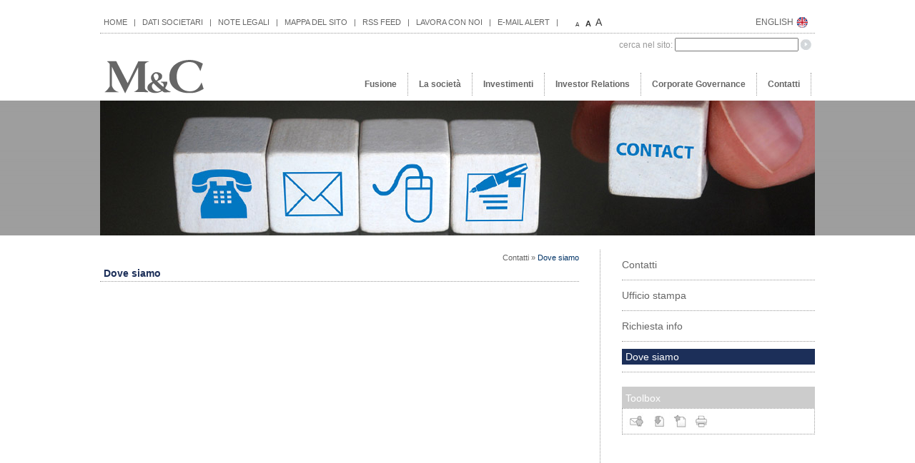

--- FILE ---
content_type: text/html; charset=utf-8
request_url: http://mecinv.com/pagineinterne.aspx?idPage=e585759b-bfab-4da6-84ad-b2059d7139df
body_size: 78879
content:


<!DOCTYPE html PUBLIC "-//W3C//DTD XHTML 1.0 Transitional//EN" "http://www.w3.org/TR/xhtml1/DTD/xhtml1-transitional.dtd">

<html xmlns="http://www.w3.org/1999/xhtml">
<head id="headermaster"><meta http-equiv="Content-Type" content="text/html; charset=UTF-8" /><title>
	M&C S.p.A.
</title><meta name="description" content="M&amp;C costituita alla fine del 2005, è una società di investimenti con un attuale capitale sociale di euro 80 milioni (permanent capital investment company), quotata sul comparto MIV (Mercato degli Investment Vehicles), nel segmento riservato alle Investment Companies, della Borsa di Milano." /><meta name="keywords" content="MECINV; mecinv.com; mecinvestments; MC; MEC; MeC; mec; m&amp;c; Borsa Milano; Quotata; Private Equità; Portfolio; Portafoglio; Finanza; Finance; Investor Relations; Corporate Governance; Giovanni Canetta; Franco Girard ; Fabio Parajola;Treofan Holdings GmbH; Gruppo Treofan; Milano; Management;" /><link rel="SHORTCUT ICON" href="images/favicon.ico" /><link href="css/style.css" rel="stylesheet" type="text/css" /><link rel="stylesheet" href="css/menu.css" type="text/css" media="screen, projection" />
    <!--[if lte IE 7]>
        <link rel="stylesheet" type="text/css" href="css/ie.css" media="screen" />
    <![endif]-->
    <style type="text/css">
        /* Font-Sizer Specific Styling */

        .fsizer { width:100px;float:left; } /* Container element */

        /* .fsizer a { display: block; float: left; width: 15px; text-align: center; color: #333; text-decoration: none; cursor: pointer; letter-spacing: 0; padding:20px 0 0 0;} */
        .fsizer a { display: block; float: left; width: 15px; text-align: center; color: #333; text-decoration: none; cursor: pointer; letter-spacing: 0; padding:20px 0 0 0;}
        .fsizer a:hover { text-decoration: none; }

        /* Three 'A' links used to control size */

        .fsizer a#fs_sml { font-size: 8px; padding-top:24px }
        .fsizer a#fs_med { font-size: 11px; padding-top:22px }
        .fsizer a#fs_lrg { font-size: 14px; }

        .fsizer a.fsactive { cursor:default; font-weight:bold } /* When mode is active */
        
        .highlight { background-color: yellow }
    </style>
    <script type="text/javascript" src="js/jquery-1.3.1.min.js"></script>
    <script type="text/javascript" language="javascript" src="js/jquery.dropdownPlain.js"></script>
    <script type="text/javascript" src="js/swap.js"></script>
    <script type="text/javascript" src="script/jquery.jfontsizer.js"></script>
    <script type="text/javascript" src="script/jquery.highlight-3.js"></script>
    <script type="text/javascript">
        $(document).ready(function () {

            $(".toggle_container").hide();

            $("h2.trigger").toggle(function () {
                $(this).addClass("active");
            }, function () {
                $(this).removeClass("active");
            });

            $("h2.trigger").click(function () {
                $(this).next(".toggle_container").slideToggle("slow,");
            });
            $('#fontsizerbar').jfontsizer({
                applyTo: '#container',
                changesmall: '2',
                changelarge: '2',
                expire: 30
            });
        });

        function createshowhide(testoricerca) {
            $(document).ready(function () {
                $('#commenti1').highlight(testoricerca);
                $('#commenti2').highlight(testoricerca);
                $('#commenti3').highlight(testoricerca);
                $('#commenti4').highlight(testoricerca);
                $('#commenti5').highlight(testoricerca);
                $('#commenti6').highlight(testoricerca);
                $('#commenti7').highlight(testoricerca);
                $('#commenti8').highlight(testoricerca);
                $('#commenti9').highlight(testoricerca);
                $('#commenti10').highlight(testoricerca);
                $('#titolo1').highlight(testoricerca);
                $('#titolo2').highlight(testoricerca);
                $('#titolo3').highlight(testoricerca);
                $('#titolo4').highlight(testoricerca);
                $('#titolo5').highlight(testoricerca);
                $('#titolo6').highlight(testoricerca);
                $('#titolo7').highlight(testoricerca);
                $('#titolo8').highlight(testoricerca);
                $('#titolo9').highlight(testoricerca);
                $('#titolo10').highlight(testoricerca);
            });
        }
    </script>
    
    <link href="/WebResource.axd?d=pPI97kwGYw-0f9Q9KOj5GKEG1xfn-Lzf6QVfDXeFz8jHycb98BMX2PkveyMnhUpw-c1ea69spV_M-PzAIA_UNfgl6wPLdo_X7iRCvD5CUxtyRWleGjLkG7j4hrR72ah_2gR_-Nc08TXXj5eKHEqjKQ2&amp;t=638467027404460177" type="text/css" rel="stylesheet" /></head>
<body onload="MM_preloadImages('images/invia.jpg','images/pdf.jpg','images/preferiti.jpg','images/stampa.jpg')">
    <form method="post" action="./pagineinterne.aspx?idPage=e585759b-bfab-4da6-84ad-b2059d7139df" onsubmit="javascript:return WebForm_OnSubmit();" id="form1">
<div class="aspNetHidden">
<input type="hidden" name="ScriptManager1_HiddenField" id="ScriptManager1_HiddenField" value="" />
<input type="hidden" name="__EVENTTARGET" id="__EVENTTARGET" value="" />
<input type="hidden" name="__EVENTARGUMENT" id="__EVENTARGUMENT" value="" />
<input type="hidden" name="plToolBox_ToolBox_ctl_TabsDetails_ClientState" id="plToolBox_ToolBox_ctl_TabsDetails_ClientState" value="{&quot;ActiveTabIndex&quot;:0,&quot;TabState&quot;:[true,true,true,true,true]}" />
<input type="hidden" name="__VIEWSTATE" id="__VIEWSTATE" value="/wEPDwUJNTQzMTgwMTI5D2QWAmYPZBYCAgMPZBYYAgMPZBYCAgEPFgIeBFRleHQFtgU8YSBocmVmPSJkZWZhdWx0LmFzcHgiPkhPTUU8L2E+ICZuYnNwOyB8ICZuYnNwOyA8YSBocmVmPSJwYWdpbmVpbnRlcm5lLmFzcHg/aWRQYWdlPTIzMzcwY2NkLTcxOWItNDk0MC1iMTFkLTI5NDYxMTQ0YjRhYyI+REFUSSBTT0NJRVRBUkk8L2E+ICZuYnNwOyB8ICZuYnNwOyA8YSBocmVmPSJwYWdpbmVpbnRlcm5lLmFzcHg/[base64]/[base64]/[base64]/[base64]/aWRQYWdlPTRkYzE0NmY4LTRjM2YtNGMyZi05MGJhLTJmMTM4MmYwNzc4NyI+Q29kaWNpIGluIGJvcnNhPC9hPjwvbGk+PC91bD48L2xpPjxsaT48YSBocmVmPSJwYWdpbmVpbnRlcm5lLmFzcHg/aWRQYWdlPWYyZjkxMGUxLTE0ZWUtNDg4Yy05MWU0LWZmMThlYzFmMTA3OCI+Q2FsZW5kYXJpbyBGaW5hbnppYXJpbzwvYT48L2xpPjxsaT48YSBocmVmPSJwYWdpbmFuZXdzLmFzcHg/aWRQYWdlPTZlNGRkOWExLWFjODYtNGZmOC1hNzFjLWU2MzFiNjAyMzVhZCI+Q29tdW5pY2F0aSBlIEF2dmlzaTwvYT48L2xpPjxsaT48YSBocmVmPSJwYWdpbmFuZXdzLmFzcHg/[base64]/[base64]/aWRQYWdlPWM3NjljOGNkLTJkODAtNDhmYy05OThlLTY5NzVjMzViMDMxOSI+VmVyYmFsaTwvYT48L2xpPjxsaT48YSBocmVmPSJwYWdpbmFuZXdzLmFzcHg/[base64]/[base64]/[base64]/[base64]/[base64]/[base64]/[base64]/[base64]/////[base64]/eG1sIHZlcnNpb249IjEuMCIgZW5jb2Rpbmc9InV0Zi0xNiI/[base64]//////////[base64]////[base64]//////////[base64]/[base64]/[base64]/[base64]/[base64]/[base64]/[base64]/[base64]/[base64]/aWRQYWdlPWUyMDhlZGYxLTI1ZmItNDNiNi05ZjgyLTYyYWQ5NmNmMjNhYyIgdGl0bGU9IlByaXZhY3kgUG9saWN5Ij5Qcml2YWN5IFBvbGljeTwvYT4gLSA8YSBocmVmPSJwYWdpbmVpbnRlcm5lLmFzcHg/[base64]/fcF5MfsAebWCushsy9I0kANmRWuv9+xcZ9kalEQzH" />
</div>

<script type="text/javascript">
//<![CDATA[
var theForm = document.forms['form1'];
if (!theForm) {
    theForm = document.form1;
}
function __doPostBack(eventTarget, eventArgument) {
    if (!theForm.onsubmit || (theForm.onsubmit() != false)) {
        theForm.__EVENTTARGET.value = eventTarget;
        theForm.__EVENTARGUMENT.value = eventArgument;
        theForm.submit();
    }
}
//]]>
</script>


<script src="/WebResource.axd?d=4nA58RexI-_m82i9ZJkvDX1E1wXgk971RzOoeMHFPvPLp71AFdidTtaCh1GYf478ZfQ2LtIMYFIU4fqfDDFL60XZSRq6DFRxLhd_HY3MneM1&amp;t=638459105220000000" type="text/javascript"></script>


<script src="/ScriptResource.axd?d=peRKCFh0P9ZZLB-mintOuGE10KM1sbtpBEoiI5webvt0caEB5NRUqWNVCu_KrSMzsMJvR9BKcpT5i2BKo2D3j_KYOFRHjiMrlBlwGZZ12RhcrCIhvS1PYFf0WKIhbkAQYuD9jwmGiAHT6nmvZctSz7kY4aulfbMFFgc-hZxqUGs1&amp;t=7487d260" type="text/javascript"></script>
<script src="/ScriptResource.axd?d=eBMKhZkfICL8wKG0QGCSzbLh_LXy2m6qcf_WWtKwF3Y_fcGXdsYxInPpMG6-Z4gaXoLQnoeB168RfXoG0xn9Kr2CP8dgf3eN2TDbIKkXzx8RAU2T6vQm8zVjVEvFPAJ-6Yp0bhzVNkQSgTkQAIJaBA2&amp;t=705c9838" type="text/javascript"></script>
<script type="text/javascript">
//<![CDATA[
if (typeof(Sys) === 'undefined') throw new Error('ASP.NET Ajax client-side framework failed to load.');
//]]>
</script>

<script src="/ScriptResource.axd?d=UaNkG6-sXXtIKlu1kZJR70P_i1GI7f97W4Qbre6eP1XABPVBb9jqUCCioW4G_jh_6rkZhfIBnO7P3fsUNdf5U0pfQ9fsqxAmxtW3Z-o7XHzeLBsOsAqhvyoX110ilcujJtysYzQg92ErvQvwyCKQug2&amp;t=705c9838" type="text/javascript"></script>
<script src="/pagineinterne.aspx?_TSM_HiddenField_=ScriptManager1_HiddenField&amp;_TSM_CombinedScripts_=%3b%3bAjaxControlToolkit%2c+Version%3d3.5.51116.0%2c+Culture%3dneutral%2c+PublicKeyToken%3d28f01b0e84b6d53e%3ait%3a2a06c7e2-728e-4b15-83d6-9b269fb7261e%3ade1feab2%3af9cec9bc%3aa0b0f951%3aa67c2700" type="text/javascript"></script>
<script type="text/javascript">
//<![CDATA[
function WebForm_OnSubmit() {
if (typeof(ValidatorOnSubmit) == "function" && ValidatorOnSubmit() == false) return false;
return true;
}
//]]>
</script>

<div class="aspNetHidden">

	<input type="hidden" name="__VIEWSTATEGENERATOR" id="__VIEWSTATEGENERATOR" value="C45146D3" />
	<input type="hidden" name="__EVENTVALIDATION" id="__EVENTVALIDATION" value="/wEdAAoMExhhpjB/56H67UeWWyTszfUgtIFZM3BDndQ5r27Xjfp6+8V7diBILds88Ih03bt1Td9Wqz2MEDDfKpPEhLnUMtPvQd5oZGocTRJ6bNT6sUJ5FFzEz5UWvisWzZoigaMkT63t4UiFA7AOwD9Hk/LCE1uf2VyeSL6Gv1E4aNQ/5ZvMLTqOoVSwUE8RxvZVjpv3wxI0IStywxDUdXeCByOkzyVUp8958de/JD3uNVDKdoERSboUhJo2Thk8i4n8p9c=" />
</div>
        <script type="text/javascript">
//<![CDATA[
Sys.WebForms.PageRequestManager._initialize('ctl00$ScriptManager1', 'form1', ['fctl00$plToolBox$ToolBox_ctl$uppnlcontainer','plToolBox_ToolBox_ctl_uppnlcontainer','tctl00$plToolBox$ToolBox_ctl$TabsDetails$TabPanelInvia$uppnlinvitaamico','plToolBox_ToolBox_ctl_TabsDetails_TabPanelInvia_uppnlinvitaamico'], [], [], 90, 'ctl00');
//]]>
</script>

        
        <div id="container">
            <div id="header">
                
    <div class="menu_servizio">
        <a href="default.aspx">HOME</a> &nbsp; | &nbsp; <a href="pagineinterne.aspx?idPage=23370ccd-719b-4940-b11d-29461144b4ac">DATI SOCIETARI</a> &nbsp; | &nbsp; <a href="pagineinterne.aspx?idPage=c37e6a0a-4748-4042-8c2f-5098990a5e7c">NOTE LEGALI</a> &nbsp; | &nbsp; <a href="paginamappasito.aspx?idPage=f84f8667-695b-4ab8-857b-57782b21a1e1">MAPPA DEL SITO</a> &nbsp; | &nbsp; <a href="pagineinterne.aspx?idPage=b794b1dd-d653-4a01-b378-073073f13f6c">RSS FEED</a> &nbsp; | &nbsp; <a href="paginalavoraconnoi.aspx?idPage=321a7418-d822-4185-b552-aec3b5542479">LAVORA CON NOI</a> &nbsp; | &nbsp; <a href="paginaemailnews.aspx?idPage=33866b89-a75a-4176-920c-c7ac0fd47797">E-MAIL ALERT</a> &nbsp; | &nbsp; 
    </div>

                <div id="fontsizerbar"></div>
                
    
            <div class="lingua">
        
            <span id="plLingue_rptLingue_lblLingua_0"><a href="pagineinterne.aspx?idPage=512cd690-8a56-4598-bbd0-3d39039a85c5">ENGLISH</a>&nbsp;<img src="images/eng.png" alt="" border="0" align="absmiddle" /></span>
        
            </div>
        

                <div class="clear"></div>
                <div class="filetto"></div>
                <div class="logo">
                    <a id="lnkbtnLogo" accesskey="h" href="javascript:__doPostBack(&#39;ctl00$lnkbtnLogo&#39;,&#39;&#39;)"><img src="images/logo.png" width="149" height="50" border="0" alt="MEC" /></a>
                </div>
                <div class="nav">
                    <div id="pnlSearch" class="ricerca" onkeypress="javascript:return WebForm_FireDefaultButton(event, &#39;imgbtnSearch&#39;)">
	
                        cerca nel sito:&nbsp;<input name="ctl00$txtsearch1" type="text" id="txtsearch1" class="txtsearch" />&nbsp;<input type="image" name="ctl00$imgbtnSearch" id="imgbtnSearch" border="0" src="images/freccia.jpg" align="top" />
                    
</div>
                    <div class="menu">
                        <div id="page-wrap">
                            <ul class="dropdown">
                                
    <li><a href="#">Fusione</a><ul><li><a href="paginanews.aspx?idPage=f0900ada-e66a-43cd-91a2-70311e6407de">Fusione M&C S.p.A. in M&CL S.p.A.</a></li></ul></li><li><a href="#">La società</a><ul><li><a href="pagineinterne.aspx?idPage=1fe9a0e9-e08a-45ed-aa79-9d6f7c924722">Attività</a></li><li><a href="pagineinterne.aspx?idPage=8130d729-4da9-41ad-bd14-33fa3171084b">Strategia</a></li><li><a href="pagineinterne.aspx?idPage=f75e4506-7389-4f06-af1b-7f7d01a6588f">Management e Struttura</a></li></ul></li><li><a href="#">Investimenti</a><ul><li><a href="pagineinterne.aspx?idPage=c42040ec-9219-4473-a3f6-20e7c259c2b9">Investimenti</a></li></ul></li><li><a href="#">Investor Relations</a><ul><li><a href="#">M&amp;C in borsa</a><ul><li><a href="pagineinterne.aspx?idPage=80b2e7e3-4a91-43d8-8da3-ac0c36ca2a37">Andamento del titolo</a></li><li><a href="pagineinterne.aspx?idPage=e6f1e44b-4fde-4b56-9111-e013e184e75c">Azionariato</a></li><li><a href="pagineinterne.aspx?idPage=4dc146f8-4c3f-4c2f-90ba-2f1382f07787">Codici in borsa</a></li></ul></li><li><a href="pagineinterne.aspx?idPage=f2f910e1-14ee-488c-91e4-ff18ec1f1078">Calendario Finanziario</a></li><li><a href="paginanews.aspx?idPage=6e4dd9a1-ac86-4ff8-a71c-e631b60235ad">Comunicati e Avvisi</a></li><li><a href="paginanews.aspx?idPage=fbf4cb68-7d55-49f4-b393-fee6f37f6371">Bilanci e Relazioni intermedie</a></li><li><a href="#">Documenti Societari</a><ul><li><a href="paginanews.aspx?idPage=974e81c7-59d8-4e8c-ab61-21cb05998645">Eventi in Corso</a></li><li><a href="paginanews.aspx?idPage=f4515b34-5896-4187-b40e-03fd92805470">Storico</a></li></ul></li><li><a href="paginanews.aspx?idPage=c769c8cd-2d80-48fc-998e-6975c35b0319">Verbali</a></li><li><a href="paginanews.aspx?idPage=1ab1d226-954e-4633-b4d9-d3f7ca4c7b21">Comunicazioni di Internal Dealing</a></li><li><a href="pagineinterne.aspx?idPage=ba0b8035-31db-4ba1-bdc1-dfca2e47465c">Contatti Investor Relations</a></li><li><a href="paginanews.aspx?idPage=36c2fdf2-f160-4443-b750-da8e6c3e10c6">Documenti Finanziari</a></li></ul></li><li><a href="#">Corporate Governance</a><ul><li><a href="pagineinterne.aspx?idPage=25b97a9e-4688-4104-bb98-9cc621fd87a7">Descrizione</a></li><li><a href="#">Statuto</a><ul><li><a href="pagineinterne.aspx?idPage=54d64645-1b7c-413c-8e18-d3e41ad35404">Statuto Vigente</a></li><li><a href="pagineinterne.aspx?idPage=194afd4e-a51c-4f51-82f0-b374dee8bc23">Storico</a></li></ul></li><li><a href="paginanews.aspx?idPage=c083969c-8d22-4ef0-badd-5d218b003b7d">Relazione Annuale</a></li><li><a href="#">Codice Informazioni Privilegiate</a><ul><li><a href="pagineinterne.aspx?idPage=18eb2e0f-af21-4757-bca8-377c25c48eec">Codice Informazioni Privilegiate</a></li><li><a href="pagineinterne.aspx?idPage=1d1a2958-647e-46bc-88c7-2b069e9f54ba">Storico</a></li></ul></li><li><a href="pagineinterne.aspx?idPage=25ff68ee-2a10-43fd-a090-5533ddedc007">Codice Internal Dealing</a></li><li><a href="pagineinterne.aspx?idPage=8b8e7b87-34fd-4f95-ab94-28680e6e8a35">Procedura sulle Operazioni con Parti Correlate</a></li><li><a href="pagineinterne.aspx?idPage=646682d2-1cd9-4b95-abb1-3a88fc8e32cb">Codice Etico</a></li><li><a href="pagineinterne.aspx?idPage=cdcb5b43-f494-4a48-9519-51a30206e50d">Regolamento Assembleare</a></li></ul></li><li><a href="#">Contatti</a><ul><li><a href="pagineinterne.aspx?idPage=66252d3a-e549-427e-896a-4a14de4c3ec4">Contatti</a></li><li><a href="pagineinterne.aspx?idPage=f8eff29f-70d0-4b52-b77d-faa69b234a57">Ufficio stampa</a></li><li><a href="paginarichiestainfo.aspx?idPage=0bc31d21-a987-4da7-9c88-780de07c73e8">Richiesta info</a></li><li><a href="pagineinterne.aspx?idPage=e585759b-bfab-4da6-84ad-b2059d7139df">Dove siamo</a></li></ul></li>

                            </ul>
                        </div>
                    </div>
                </div>
            </div>
            <div id="testata_img">
                <div class="testata">
                    <img src="Upload/ImgTestate/contatti.jpg" alt="" border="0" width="1000" height="189" />
                </div>
            </div>
            <div id="corpo">
                <div class="corposx">
                    <div class="corposx_int_titolo_page">
                        
    Contatti&nbsp;&raquo;&nbsp;<span class="blu"><a href="pagineinterne.aspx?idPage=e585759b-bfab-4da6-84ad-b2059d7139df" style="text-decoration:none;color:#003366">Dove siamo</a></span>
    <!-- La società &raquo;<span class="blu"> Attività</span -->

                    </div>
                    <div class="clear"></div>
                    <div class="clear"></div>
                    <div class="corposx_int_titolo_tot"><strong>Dove siamo</strong></div>
                    <div class="clear"></div>
                    <div class="corposx_int">
						<div class="corposx_int_tot">
                        	
    <iframe src="https://www.google.com/maps/embed?pb=!1m18!1m12!1m3!1d2797.49513543099!2d9.185906315557999!3d45.47997317910112!2m3!1f0!2f0!3f0!3m2!1i1024!2i768!4f13.1!3m3!1m2!1s0x4786c134d04f8673%3A0x7b4e6077a3c51b90!2sBastioni+di+Porta+Nuova%2C+21%2C+20121+Milano+MI!5e0!3m2!1sit!2sit!4v1520239341344" width="655" height="400" frameborder="0" style="border:0" allowfullscreen></iframe>
<p><strong>M&amp;C S.p.A.</strong> - Bastioni di Porta Nuova 21 - 20121 Milano </p>
    

						</div>
                    </div>
                </div>
                <div class="corpodx">
                    <div class="page_dx">
                        
    <div class="page_dx_tot"><div class="page_dx_titolo"><a href="pagineinterne.aspx?idPage=66252d3a-e549-427e-896a-4a14de4c3ec4">Contatti</a></div><div class="clear"></div></div><div class="page_dx_tot"><div class="page_dx_titolo"><a href="pagineinterne.aspx?idPage=f8eff29f-70d0-4b52-b77d-faa69b234a57">Ufficio stampa</a></div><div class="clear"></div></div><div class="page_dx_tot"><div class="page_dx_titolo"><a href="paginarichiestainfo.aspx?idPage=0bc31d21-a987-4da7-9c88-780de07c73e8">Richiesta info</a></div><div class="clear"></div></div><div class="page_dx_tot"><div class="page_dx_titolo"><a href="pagineinterne.aspx?idPage=e585759b-bfab-4da6-84ad-b2059d7139df"><span class="page_active">Dove siamo</span></a></div><div class="clear"></div></div>
    

                        <div class="toolbox_tit">Toolbox</div>
                        
    <div class="toolbox_testo">
        

<script src="script/jquery.tools.min.js" type="text/javascript"></script>
<script type="text/javascript" src="script/pdfobject.js"></script>
<script type="text/javascript">
    var lasttab = 0;

    // execute your scripts when the DOM is ready. this is a good habit
    $(function () {
        // setup tooltip for a single DIV element
        $("#dvInvia img").tooltip({
            // each trashcan image works as a trigger
            tip: '#tooltip2',

            // custom positioning
            position: 'left left',

            // move tooltip a little bit to the right
            offset: [0, 5],

            // there is no delay when the mouse is moved away from the trigger
            delay: 0
        });
        // setup tooltip for a single DIV element
        $("#dvPdf img").tooltip({

            // each trashcan image works as a trigger
            tip: '#tooltip4',

            // custom positioning
            position: 'left left',

            // move tooltip a little bit to the right
            offset: [0, 5],

            // there is no delay when the mouse is moved away from the trigger
            delay: 0
        });
        // setup tooltip for a single DIV element
        $("#dvPreferiti img").tooltip({

            // each trashcan image works as a trigger
            tip: '#tooltip6',

            // custom positioning
            position: 'left left',

            // move tooltip a little bit to the right
            offset: [0, 5],

            // there is no delay when the mouse is moved away from the trigger
            delay: 0
        });
        // setup tooltip for a single DIV element
        $("#dvStampa img").tooltip({

            // each trashcan image works as a trigger
            tip: '#tooltip5',

            // custom positioning
            position: 'left left',

            // move tooltip a little bit to the right
            offset: [0, 5],

            // there is no delay when the mouse is moved away from the trigger
            delay: 0
        });
    });
     
    function ActiveTabChangedTabs(sender, e) {
        lasttab = sender.get_activeTabIndex();
        __doPostBack('plToolBox_ToolBox_ctl_TabsDetails', sender.get_activeTab().get_headerText());
    }
    
    //Function that takes a given pdf and displays it in a new  jquery modal dialog
    function DisplayPdf(thisPdf) {
        $("#pdfDisplay").empty();
		var params = { 
			url: "Allegati/generapdf/" + thisPdf,
			pdfOpenParams: {
			
				//navpanes: 0,
				//toolbar: 0,
				//statusbar: 0,
				//view: "FitV"
	            navpanes: 1,
	            view: "FitH",
	            pagemode: "thumbs"	
			}
		};
        var myPDF = new PDFObject(params).embed("pdfDisplay");
        if(myPDF){
            $("#pdfDisplay").attr("title", thisPdf + " Preview");
            $("#pdfDisplay").dialog({modal: true, width: 800, height: 400, resizable: true});            
        }else{
            $("#pdfDisplay").empty();
            $("#pdfDisplay").html("<iframe style=\"width:100%;height:100%;\" src=\"Allegati/generapdf/" + thisPdf + "\"></iframe>");
            $("#pdfDisplay").dialog({modal: true, width: 800, height: 400, resizable: true});                    
        }    
        //var content = "<object type='application/pdf' data='Allegati/generapdf/" + thisPdf + "' width='100%' height='100%' />";
        //$("#pdfDisplay").empty();

        //$("#pdfDisplay").html(content);
        return false;
    }

    function Preferiti() {
        var title = document.title;
        var url = document.location.href;
        if (window.sidebar) // Mozilla Firefox
        {
            window.sidebar.addPanel(title, url, "");
        }
        else if (window.external) // Internet Explorer
        {
            window.external.AddFavorite(url, title);
        }
        else if (window.opera && window.print) // Opera
        {
            var elem = document.createElement('a');
            elem.setAttribute('href', url);
            elem.setAttribute('title', title);
            elem.setAttribute('rel', 'sidebar');
            elem.click();
        }
    }

    function ricaricatooltip() {
        // setup tooltip for a single DIV element
        $("#dvInvia img").tooltip({

            // each trashcan image works as a trigger
            tip: '#tooltip2',

            // custom positioning
            position: 'left left',

            // move tooltip a little bit to the right
            offset: [0, 5],

            // there is no delay when the mouse is moved away from the trigger
            delay: 0
        });
        // setup tooltip for a single DIV element
        $("#dvPdf img").tooltip({

            // each trashcan image works as a trigger
            tip: '#tooltip4',

            // custom positioning
            position: 'left left',

            // move tooltip a little bit to the right
            offset: [0, 5],

            // there is no delay when the mouse is moved away from the trigger
            delay: 0
        });
        // setup tooltip for a single DIV element
        $("#dvPreferiti img").tooltip({

            // each trashcan image works as a trigger
            tip: '#tooltip6',

            // custom positioning
            position: 'left left',

            // move tooltip a little bit to the right
            offset: [0, 5],

            // there is no delay when the mouse is moved away from the trigger
            delay: 0
        });
        // setup tooltip for a single DIV element
        $("#dvStampa img").tooltip({

            // each trashcan image works as a trigger
            tip: '#tooltip5',

            // custom positioning
            position: 'left left',

            // move tooltip a little bit to the right
            offset: [0, 5],

            // there is no delay when the mouse is moved away from the trigger
            delay: 0
        });
    }
</script>

<style type="text/css">
    #tooltip2,#tooltip4,#tooltip5,#tooltip6 {
		width:120px;
		background-color:#036;
		/*padding:5px;*/
		font-size:11px;
	}

    /* simple css-based tooltip */
    .tooltip {
	    background-color:#000;
	    border:1px solid #fff;
	    padding:10px 15px;
	    width:250px;
	    display:none;
	    color:#fff;
	    text-align:center;
	    font-size:12px;
        z-index:200;
	    /* outline radius for mozilla/firefox only */
	    -moz-box-shadow:0 0 10px #000;
	    -webkit-box-shadow:0 0 10px #000;
    }
</style>

<div id="plToolBox_ToolBox_ctl_uppnlcontainer">
	
        <div id="plToolBox_ToolBox_ctl_TabsDetails" class="ajax__tab_msngallery-theme" style="visibility:hidden;">
		<div id="plToolBox_ToolBox_ctl_TabsDetails_header" class="ajax__tab_header">
			<span id="plToolBox_ToolBox_ctl_TabsDetails_TabPanelBlank_tab"><span class="ajax__tab_outer"><span class="ajax__tab_inner"><a class="ajax__tab_tab" id="__tab_plToolBox_ToolBox_ctl_TabsDetails_TabPanelBlank" href="#" style="text-decoration:none;"><span></span></a></span></span></span><span id="plToolBox_ToolBox_ctl_TabsDetails_TabPanelInvia_tab"><span class="ajax__tab_outer"><span class="ajax__tab_inner"><a class="ajax__tab_tab" id="__tab_plToolBox_ToolBox_ctl_TabsDetails_TabPanelInvia" href="#" style="text-decoration:none;"><span>
                    <div id="dvInvia">
                        <img id="plToolBox_ToolBox_ctl_TabsDetails_TabPanelInvia_imginvia" onmouseout="javascript:this.src=&#39;images/invia_out.jpg&#39;" onmouseover="javascript:this.src=&#39;images/invia.jpg&#39;" src="images/invia_out.jpg" />
                    </div>
                </span></a></span></span></span><span id="plToolBox_ToolBox_ctl_TabsDetails_TabPanelPdf_tab"><span class="ajax__tab_outer"><span class="ajax__tab_inner"><a class="ajax__tab_tab" id="__tab_plToolBox_ToolBox_ctl_TabsDetails_TabPanelPdf" href="#" style="text-decoration:none;"><span>
                    <div id="dvPdf">
                        <img id="plToolBox_ToolBox_ctl_TabsDetails_TabPanelPdf_imgpdf" onmouseout="javascript:this.src=&#39;images/pdf_out.jpg&#39;" onmouseover="javascript:this.src=&#39;images/pdf.jpg&#39;" src="images/pdf_out.jpg" />
                    </div>
                </span></a></span></span></span><span id="plToolBox_ToolBox_ctl_TabsDetails_TabPanelPreferiti_tab"><span class="ajax__tab_outer"><span class="ajax__tab_inner"><a class="ajax__tab_tab" id="__tab_plToolBox_ToolBox_ctl_TabsDetails_TabPanelPreferiti" href="#" style="text-decoration:none;"><span>
                    <div id="dvPreferiti">
                        <img id="plToolBox_ToolBox_ctl_TabsDetails_TabPanelPreferiti_imgpreferiti" onmouseout="javascript:this.src=&#39;images/preferiti_out.jpg&#39;" onmouseover="javascript:this.src=&#39;images/preferiti.jpg&#39;" src="images/preferiti_out.jpg" />
                    </div>
                </span></a></span></span></span><span id="plToolBox_ToolBox_ctl_TabsDetails_TabPanelPrintPdf_tab"><span class="ajax__tab_outer"><span class="ajax__tab_inner"><a class="ajax__tab_tab" id="__tab_plToolBox_ToolBox_ctl_TabsDetails_TabPanelPrintPdf" href="#" style="text-decoration:none;"><span>
                    <div id="dvStampa">
                        <img id="plToolBox_ToolBox_ctl_TabsDetails_TabPanelPrintPdf_imgprintpdf" onmouseout="javascript:this.src=&#39;images/stampa_out.jpg&#39;" onmouseover="javascript:this.src=&#39;images/stampa.jpg&#39;" src="images/stampa_out.jpg" />
                    </div>
                </span></a></span></span></span>
		</div><div id="plToolBox_ToolBox_ctl_TabsDetails_body" class="ajax__tab_body" style="height:100%;display:block;">
			<div id="plToolBox_ToolBox_ctl_TabsDetails_TabPanelBlank" id="plToolBox_ToolBox_ctl_TabsDetails_TabPanelBlank" class="ajax__tab_panel">

			</div><div id="plToolBox_ToolBox_ctl_TabsDetails_TabPanelInvia" id="plToolBox_ToolBox_ctl_TabsDetails_TabPanelInvia" class="ajax__tab_panel" style="display:none;visibility:hidden;">
				
                    <div id="plToolBox_ToolBox_ctl_TabsDetails_TabPanelInvia_uppnlinvitaamico">
					
                            <div id="plToolBox_ToolBox_ctl_TabsDetails_TabPanelInvia_richiesta" align="center">
                            <br />
                            <div style="border-top:1px dotted #999"></div>
                            	<div><em><strong>Invia pagina ad un amico/amici</strong></em></div>
                                <div style="border-top:1px dotted #999; height:10px"></div>
                                <div>Inserisci il tuo nome e cognome</div>
                                <div><input name="ctl00$plToolBox$ToolBox_ctl$TabsDetails$TabPanelInvia$mittente" type="text" id="plToolBox_ToolBox_ctl_TabsDetails_TabPanelInvia_mittente" style="width:220px;" /></div>
                                <div class="clear"></div>
                                <div>Inserisci indirizzo E-mail <b>destinatario</b></div>
                                <div><input name="ctl00$plToolBox$ToolBox_ctl$TabsDetails$TabPanelInvia$txtAddEmail" type="text" id="plToolBox_ToolBox_ctl_TabsDetails_TabPanelInvia_txtAddEmail" class="RowAnagrafica" style="width:220px;" /></div>
                                <div class="clear"><br /></div>
                                <div><input type="image" name="ctl00$plToolBox$ToolBox_ctl$TabsDetails$TabPanelInvia$btnAddEmail" id="plToolBox_ToolBox_ctl_TabsDetails_TabPanelInvia_btnAddEmail" src="images/aggiungi.jpg" onclick="javascript:WebForm_DoPostBackWithOptions(new WebForm_PostBackOptions(&quot;ctl00$plToolBox$ToolBox_ctl$TabsDetails$TabPanelInvia$btnAddEmail&quot;, &quot;&quot;, true, &quot;Segnala2&quot;, &quot;&quot;, false, false))" /></div>
                                <div class="clear"><br /></div>
                                <div><span id="plToolBox_ToolBox_ctl_TabsDetails_TabPanelInvia_chkNomeCognome" style="display:none;">Devi riempire il campo nome e cognome!</span>
                                            <span id="plToolBox_ToolBox_ctl_TabsDetails_TabPanelInvia_chkEmail2" style="display:none;">Devi riempire il campo E-mail!</span>
                                            <span id="plToolBox_ToolBox_ctl_TabsDetails_TabPanelInvia_chkregEmail2" style="display:none;">L'indirizzo E-mail non è valido</span>
                                            <span id="plToolBox_ToolBox_ctl_TabsDetails_TabPanelInvia_msgInvio" style="color:Red;"></span></div>
                                <div class="clear"></div>
                                <div><div>
						<table cellspacing="0" cellpadding="3" id="plToolBox_ToolBox_ctl_TabsDetails_TabPanelInvia_lstEmails" style="border-width:0px;border-collapse:collapse;">
							<tr align="left">
								<td colspan="2"><em>L'elenco &egrave; vuoto al momento</em></td>
							</tr>
						</table>
					</div>
                                </div>
                                <div class="clear"><br /></div>
                                <div><img height="22" alt="" src="Turing.aspx" width="80" align="absbottom"/>  <input name="ctl00$plToolBox$ToolBox_ctl$TabsDetails$TabPanelInvia$txtTuring" type="text" id="plToolBox_ToolBox_ctl_TabsDetails_TabPanelInvia_txtTuring" style="width:80px;" /></div>
                                <div class="clear">&nbsp;</div>
                                <div><input type="image" name="ctl00$plToolBox$ToolBox_ctl$TabsDetails$TabPanelInvia$btnGo" id="plToolBox_ToolBox_ctl_TabsDetails_TabPanelInvia_btnGo" src="images/inviamail.jpg" /></div>
                            </div>
                            <div id="plToolBox_ToolBox_ctl_TabsDetails_TabPanelInvia_risposta">
                                <div align="center">
                                    <span id="plToolBox_ToolBox_ctl_TabsDetails_TabPanelInvia_lblresultrisposta"></span>
                                </div>
                            </div>
                        
				</div>
                
			</div><div id="plToolBox_ToolBox_ctl_TabsDetails_TabPanelPdf" id="plToolBox_ToolBox_ctl_TabsDetails_TabPanelPdf" class="ajax__tab_panel" style="display:none;visibility:hidden;">
				
                            <div id="plToolBox_ToolBox_ctl_TabsDetails_TabPanelPdf_pnlpdf">
					
                                <div align="center">
                                    <br />
                                    <div style="border-top:1px dotted #999"></div>
                            	    <div><em><strong><a id="plToolBox_ToolBox_ctl_TabsDetails_TabPanelPdf_lnkGeneraPdf" href="Generapdf.aspx?type=PI&amp;idPage=e585759b-bfab-4da6-84ad-b2059d7139df" target="_blank">Genera PDF</a></strong></em></div>
                                    <div style="border-top:1px dotted #999; height:10px"></div>
                                </div>
                            
				</div>            
                
			</div><div id="plToolBox_ToolBox_ctl_TabsDetails_TabPanelPreferiti" id="plToolBox_ToolBox_ctl_TabsDetails_TabPanelPreferiti" class="ajax__tab_panel" style="display:none;visibility:hidden;">
				
                            <div id="plToolBox_ToolBox_ctl_TabsDetails_TabPanelPreferiti_pnlPreferiti">
					
                                <div align="center">
                                    <br />
                            	    <div style="border-top:1px dotted #999"></div>
                            	    <div><em><strong>Aggiungi questa pagina ai tuoi preferiti.</strong></em></div>
                                    <div style="border-top:1px dotted #999; height:10px"></div>
                                    <img src="images/aggiungi.jpg" border="0" alt="aggiungi ai preferiti" style="cursor:pointer" onclick="javascript:Preferiti();" />
                                </div>
                            
				</div>            
                
			</div><div id="plToolBox_ToolBox_ctl_TabsDetails_TabPanelPrintPdf" id="plToolBox_ToolBox_ctl_TabsDetails_TabPanelPrintPdf" class="ajax__tab_panel" style="display:none;visibility:hidden;">
				
                    <div id="plToolBox_ToolBox_ctl_TabsDetails_TabPanelPrintPdf_pnlprintpdf">
					
                        <div align="center">
                            <br />
                            <div style="border-top:1px dotted #999"></div>
                            <div><em><strong>Stampa Pagina.</strong></em></div>
                            <div style="border-top:1px dotted #999; height:10px"></div>
                        </div>
                    
				</div>            
                
			</div>
		</div>
	</div>
    
</div>

<input type="hidden" name="ctl00$plToolBox$ToolBox_ctl$votopagina" id="plToolBox_ToolBox_ctl_votopagina" />

<div id="pdfDisplay"></div>
<!-- use the same tooltip for each entry. Also the content. -->
<div id="tooltip2" class="tooltip">
    Invia pagina ad un amico/amici
</div>
<div id="tooltip4" class="tooltip">
    Scarica Pdf
</div>
<div id="tooltip6" class="tooltip">
    Aggiungi ai Preferiti
</div>
<div id="tooltip5" class="tooltip">
    Stampa Pagina
</div>
        
    </div>

                    </div>
                </div>
            </div>
        </div>
        <div class="clear"></div>
        <div id="sitemap">
            <div class="map">
                <h2 class="trigger">&nbsp;</h2>
                <div class="toggle_container">
                    <div class="toggle_container_sx">
                        <img src="images/alternative.png" width="80" height="200" alt="" />
                    </div>
                    <div class="toggle_container_dx">
                        
    <div class="toggle_container_box"><p><strong><img src="images/normal_folder.png" width="20" height="20" alt="" /> La società</strong></p><img src="images/trasp.gif" width="15" height="15" alt="" /><img src="images/lp.png" width="13" height="15" alt="" /><img src="images/file.png" width="14" height="14" alt="" />&nbsp;<a href="pagineinterne.aspx?idPage=1fe9a0e9-e08a-45ed-aa79-9d6f7c924722">Attività</a><br /><img src="images/trasp.gif" width="15" height="15" alt="" /><img src="images/lp.png" width="13" height="15" alt="" /><img src="images/file.png" width="14" height="14" alt="" />&nbsp;<a href="pagineinterne.aspx?idPage=8130d729-4da9-41ad-bd14-33fa3171084b">Strategia</a><br /><img src="images/trasp.gif" width="15" height="15" alt="" /><img src="images/lp.png" width="13" height="15" alt="" /><img src="images/file.png" width="14" height="14" alt="" />&nbsp;<a href="pagineinterne.aspx?idPage=f75e4506-7389-4f06-af1b-7f7d01a6588f">Management e Struttura</a><br /></div><div class="toggle_container_box"><p><strong><img src="images/normal_folder.png" width="20" height="20" alt="" /> Investimenti</strong></p><img src="images/trasp.gif" width="15" height="15" alt="" /><img src="images/lp.png" width="13" height="15" alt="" /><img src="images/file.png" width="14" height="14" alt="" />&nbsp;<a href="pagineinterne.aspx?idPage=c42040ec-9219-4473-a3f6-20e7c259c2b9">Investimenti</a><br /></div><div class="toggle_container_box"><p><strong><img src="images/normal_folder.png" width="20" height="20" alt="" /> Investor Relations</strong></p><p><img src="images/lp.png" width="13" height="15" alt="" /><img src="images/normal_folder2.png" width="14" height="14" alt="" />M&amp;C in borsa<br /><img src="images/trasp.gif" width="15" height="15" alt="" /><img src="images/lp.png" width="13" height="15" alt="" /><img src="images/file.png" width="14" height="14" alt="" />&nbsp;<a href="pagineinterne.aspx?idPage=80b2e7e3-4a91-43d8-8da3-ac0c36ca2a37">Andamento del titolo</a><br /><img src="images/trasp.gif" width="15" height="15" alt="" /><img src="images/lp.png" width="13" height="15" alt="" /><img src="images/file.png" width="14" height="14" alt="" />&nbsp;<a href="pagineinterne.aspx?idPage=e6f1e44b-4fde-4b56-9111-e013e184e75c">Azionariato</a><br /><img src="images/trasp.gif" width="15" height="15" alt="" /><img src="images/lp.png" width="13" height="15" alt="" /><img src="images/file.png" width="14" height="14" alt="" />&nbsp;<a href="pagineinterne.aspx?idPage=4dc146f8-4c3f-4c2f-90ba-2f1382f07787">Codici in borsa</a><br /><img src="images/lp.png" width="13" height="15" alt="" /><img src="images/file.png" width="14" height="14" alt="" />&nbsp;<a href="pagineinterne.aspx?idPage=f2f910e1-14ee-488c-91e4-ff18ec1f1078" class="LinkSiteMapItem">Calendario Finanziario</a><br /><img src="images/lp.png" width="13" height="15" alt="" /><img src="images/file.png" width="14" height="14" alt="" />&nbsp;<a href="pagineinterne.aspx?idPage=6e4dd9a1-ac86-4ff8-a71c-e631b60235ad" class="LinkSiteMapItem">Comunicati e Avvisi</a><br /><img src="images/lp.png" width="13" height="15" alt="" /><img src="images/file.png" width="14" height="14" alt="" />&nbsp;<a href="pagineinterne.aspx?idPage=fbf4cb68-7d55-49f4-b393-fee6f37f6371" class="LinkSiteMapItem">Bilanci e Relazioni intermedie</a><br /><img src="images/lp.png" width="13" height="15" alt="" /><img src="images/normal_folder2.png" width="14" height="14" alt="" />Documenti Societari<br /><img src="images/trasp.gif" width="15" height="15" alt="" /><img src="images/lp.png" width="13" height="15" alt="" /><img src="images/file.png" width="14" height="14" alt="" />&nbsp;<a href="paginanews.aspx?idPage=974e81c7-59d8-4e8c-ab61-21cb05998645">Eventi in Corso</a><br /><img src="images/trasp.gif" width="15" height="15" alt="" /><img src="images/lp.png" width="13" height="15" alt="" /><img src="images/file.png" width="14" height="14" alt="" />&nbsp;<a href="paginanews.aspx?idPage=f4515b34-5896-4187-b40e-03fd92805470">Storico</a><br /><img src="images/lp.png" width="13" height="15" alt="" /><img src="images/file.png" width="14" height="14" alt="" />&nbsp;<a href="pagineinterne.aspx?idPage=c769c8cd-2d80-48fc-998e-6975c35b0319" class="LinkSiteMapItem">Verbali</a><br /><img src="images/lp.png" width="13" height="15" alt="" /><img src="images/file.png" width="14" height="14" alt="" />&nbsp;<a href="pagineinterne.aspx?idPage=1ab1d226-954e-4633-b4d9-d3f7ca4c7b21" class="LinkSiteMapItem">Comunicazioni di Internal Dealing</a><br /><img src="images/lp.png" width="13" height="15" alt="" /><img src="images/file.png" width="14" height="14" alt="" />&nbsp;<a href="pagineinterne.aspx?idPage=ba0b8035-31db-4ba1-bdc1-dfca2e47465c" class="LinkSiteMapItem">Contatti Investor Relations</a><br /><img src="images/lp.png" width="13" height="15" alt="" /><img src="images/file.png" width="14" height="14" alt="" />&nbsp;<a href="pagineinterne.aspx?idPage=36c2fdf2-f160-4443-b750-da8e6c3e10c6" class="LinkSiteMapItem">Documenti Finanziari</a><br /></p></div><div class="toggle_container_box"><p><strong><img src="images/normal_folder.png" width="20" height="20" alt="" /> Corporate Governance</strong></p><p><img src="images/lp.png" width="13" height="15" alt="" /><img src="images/file.png" width="14" height="14" alt="" />&nbsp;<a href="pagineinterne.aspx?idPage=25b97a9e-4688-4104-bb98-9cc621fd87a7" class="LinkSiteMapItem">Descrizione</a><br /><img src="images/lp.png" width="13" height="15" alt="" /><img src="images/normal_folder2.png" width="14" height="14" alt="" />Statuto<br /><img src="images/trasp.gif" width="15" height="15" alt="" /><img src="images/lp.png" width="13" height="15" alt="" /><img src="images/file.png" width="14" height="14" alt="" />&nbsp;<a href="pagineinterne.aspx?idPage=54d64645-1b7c-413c-8e18-d3e41ad35404">Statuto Vigente</a><br /><img src="images/trasp.gif" width="15" height="15" alt="" /><img src="images/lp.png" width="13" height="15" alt="" /><img src="images/file.png" width="14" height="14" alt="" />&nbsp;<a href="pagineinterne.aspx?idPage=194afd4e-a51c-4f51-82f0-b374dee8bc23">Storico</a><br /><img src="images/lp.png" width="13" height="15" alt="" /><img src="images/file.png" width="14" height="14" alt="" />&nbsp;<a href="pagineinterne.aspx?idPage=c083969c-8d22-4ef0-badd-5d218b003b7d" class="LinkSiteMapItem">Relazione Annuale</a><br /><img src="images/lp.png" width="13" height="15" alt="" /><img src="images/normal_folder2.png" width="14" height="14" alt="" />Codice Informazioni Privilegiate<br /><img src="images/trasp.gif" width="15" height="15" alt="" /><img src="images/lp.png" width="13" height="15" alt="" /><img src="images/file.png" width="14" height="14" alt="" />&nbsp;<a href="pagineinterne.aspx?idPage=18eb2e0f-af21-4757-bca8-377c25c48eec">Codice Informazioni Privilegiate</a><br /><img src="images/trasp.gif" width="15" height="15" alt="" /><img src="images/lp.png" width="13" height="15" alt="" /><img src="images/file.png" width="14" height="14" alt="" />&nbsp;<a href="pagineinterne.aspx?idPage=1d1a2958-647e-46bc-88c7-2b069e9f54ba">Storico</a><br /><img src="images/lp.png" width="13" height="15" alt="" /><img src="images/file.png" width="14" height="14" alt="" />&nbsp;<a href="pagineinterne.aspx?idPage=25ff68ee-2a10-43fd-a090-5533ddedc007" class="LinkSiteMapItem">Codice Internal Dealing</a><br /><img src="images/lp.png" width="13" height="15" alt="" /><img src="images/file.png" width="14" height="14" alt="" />&nbsp;<a href="pagineinterne.aspx?idPage=8b8e7b87-34fd-4f95-ab94-28680e6e8a35" class="LinkSiteMapItem">Procedura sulle Operazioni con Parti Correlate</a><br /><img src="images/lp.png" width="13" height="15" alt="" /><img src="images/file.png" width="14" height="14" alt="" />&nbsp;<a href="pagineinterne.aspx?idPage=646682d2-1cd9-4b95-abb1-3a88fc8e32cb" class="LinkSiteMapItem">Codice Etico</a><br /><img src="images/lp.png" width="13" height="15" alt="" /><img src="images/file.png" width="14" height="14" alt="" />&nbsp;<a href="pagineinterne.aspx?idPage=cdcb5b43-f494-4a48-9519-51a30206e50d" class="LinkSiteMapItem">Regolamento Assembleare</a><br /></p></div><div class="toggle_container_box"><p><strong><img src="images/normal_folder.png" width="20" height="20" alt="" /> Contatti</strong></p><img src="images/trasp.gif" width="15" height="15" alt="" /><img src="images/lp.png" width="13" height="15" alt="" /><img src="images/file.png" width="14" height="14" alt="" />&nbsp;<a href="pagineinterne.aspx?idPage=66252d3a-e549-427e-896a-4a14de4c3ec4">Contatti</a><br /><img src="images/trasp.gif" width="15" height="15" alt="" /><img src="images/lp.png" width="13" height="15" alt="" /><img src="images/file.png" width="14" height="14" alt="" />&nbsp;<a href="pagineinterne.aspx?idPage=f8eff29f-70d0-4b52-b77d-faa69b234a57">Ufficio stampa</a><br /><img src="images/trasp.gif" width="15" height="15" alt="" /><img src="images/lp.png" width="13" height="15" alt="" /><img src="images/file.png" width="14" height="14" alt="" />&nbsp;<a href="paginarichiestainfo.aspx?idPage=0bc31d21-a987-4da7-9c88-780de07c73e8">Richiesta info</a><br /><img src="images/trasp.gif" width="15" height="15" alt="" /><img src="images/lp.png" width="13" height="15" alt="" /><img src="images/file.png" width="14" height="14" alt="" />&nbsp;<a href="pagineinterne.aspx?idPage=e585759b-bfab-4da6-84ad-b2059d7139df">Dove siamo</a><br /></div><div class="toggle_container_box"><p><strong><img src="images/normal_folder.png" width="20" height="20" alt="" /> Fusione</strong></p></div>
    

                    </div>
                </div>
            </div>
        </div>
        <div class="clear"></div>
        <div id="footer">
            Copyright © M&amp;C S.p.A.- P.IVA: 09187080016 - Tutti i diritti riservati - <a href="pagineinterne.aspx?idPage=e208edf1-25fb-43b6-9f82-62ad96cf23ac" title="Privacy Policy">Privacy Policy</a> - <a href="pagineinterne.aspx?idPage=33c8ff49-38b3-4e62-9a31-3f8234e6501e" title="Cookie Policy">Cookie Policy</a>   - <a href="http://www.sequel.it" target="_blank">Credits</a>   <br><div style="position: relative; top: 60px; left:50px; font-size: 8px; font-weight:bold; z-index:9; color:#000"><script type="text/javascript">
 <!--
  var data = new Date();
  var gg, mm, aaaa;
  gg = data.getDate() + "/";
  mm = data.getMonth() + 1 + "/";
  aaaa = data.getFullYear();
  document.write(mm + gg + aaaa);
 //-->
</script></div>
<a href="#" onclick="window.open('SiteLock/index.html','SiteLock','width=600,height=600,left=160,top=170');" ><img alt="SiteLock | Verify files | M.&amp;C. S.p.A." title="SiteLock | Verify files | M.&amp;C. S.p.A." src="sitelock.png" /></a>         
        </div>        
    
<script type="text/javascript">
//<![CDATA[
var Page_Validators =  new Array(document.getElementById("plToolBox_ToolBox_ctl_TabsDetails_TabPanelInvia_chkNomeCognome"), document.getElementById("plToolBox_ToolBox_ctl_TabsDetails_TabPanelInvia_chkEmail2"), document.getElementById("plToolBox_ToolBox_ctl_TabsDetails_TabPanelInvia_chkregEmail2"));
//]]>
</script>

<script type="text/javascript">
//<![CDATA[
var plToolBox_ToolBox_ctl_TabsDetails_TabPanelInvia_chkNomeCognome = document.all ? document.all["plToolBox_ToolBox_ctl_TabsDetails_TabPanelInvia_chkNomeCognome"] : document.getElementById("plToolBox_ToolBox_ctl_TabsDetails_TabPanelInvia_chkNomeCognome");
plToolBox_ToolBox_ctl_TabsDetails_TabPanelInvia_chkNomeCognome.controltovalidate = "plToolBox_ToolBox_ctl_TabsDetails_TabPanelInvia_mittente";
plToolBox_ToolBox_ctl_TabsDetails_TabPanelInvia_chkNomeCognome.display = "Dynamic";
plToolBox_ToolBox_ctl_TabsDetails_TabPanelInvia_chkNomeCognome.validationGroup = "Segnala2";
plToolBox_ToolBox_ctl_TabsDetails_TabPanelInvia_chkNomeCognome.evaluationfunction = "RequiredFieldValidatorEvaluateIsValid";
plToolBox_ToolBox_ctl_TabsDetails_TabPanelInvia_chkNomeCognome.initialvalue = "";
var plToolBox_ToolBox_ctl_TabsDetails_TabPanelInvia_chkEmail2 = document.all ? document.all["plToolBox_ToolBox_ctl_TabsDetails_TabPanelInvia_chkEmail2"] : document.getElementById("plToolBox_ToolBox_ctl_TabsDetails_TabPanelInvia_chkEmail2");
plToolBox_ToolBox_ctl_TabsDetails_TabPanelInvia_chkEmail2.controltovalidate = "plToolBox_ToolBox_ctl_TabsDetails_TabPanelInvia_txtAddEmail";
plToolBox_ToolBox_ctl_TabsDetails_TabPanelInvia_chkEmail2.display = "Dynamic";
plToolBox_ToolBox_ctl_TabsDetails_TabPanelInvia_chkEmail2.validationGroup = "Segnala2";
plToolBox_ToolBox_ctl_TabsDetails_TabPanelInvia_chkEmail2.evaluationfunction = "RequiredFieldValidatorEvaluateIsValid";
plToolBox_ToolBox_ctl_TabsDetails_TabPanelInvia_chkEmail2.initialvalue = "";
var plToolBox_ToolBox_ctl_TabsDetails_TabPanelInvia_chkregEmail2 = document.all ? document.all["plToolBox_ToolBox_ctl_TabsDetails_TabPanelInvia_chkregEmail2"] : document.getElementById("plToolBox_ToolBox_ctl_TabsDetails_TabPanelInvia_chkregEmail2");
plToolBox_ToolBox_ctl_TabsDetails_TabPanelInvia_chkregEmail2.controltovalidate = "plToolBox_ToolBox_ctl_TabsDetails_TabPanelInvia_txtAddEmail";
plToolBox_ToolBox_ctl_TabsDetails_TabPanelInvia_chkregEmail2.display = "Dynamic";
plToolBox_ToolBox_ctl_TabsDetails_TabPanelInvia_chkregEmail2.validationGroup = "Segnala2";
plToolBox_ToolBox_ctl_TabsDetails_TabPanelInvia_chkregEmail2.evaluationfunction = "RegularExpressionValidatorEvaluateIsValid";
plToolBox_ToolBox_ctl_TabsDetails_TabPanelInvia_chkregEmail2.validationexpression = "\\w+([-+.\']\\w+)*@\\w+([-.]\\w+)*\\.\\w+([-.]\\w+)*";
//]]>
</script>


<script type="text/javascript">
//<![CDATA[
(function() {var fn = function() {$get("ScriptManager1_HiddenField").value = '';Sys.Application.remove_init(fn);};Sys.Application.add_init(fn);})();
var Page_ValidationActive = false;
if (typeof(ValidatorOnLoad) == "function") {
    ValidatorOnLoad();
}

function ValidatorOnSubmit() {
    if (Page_ValidationActive) {
        return ValidatorCommonOnSubmit();
    }
    else {
        return true;
    }
}
        Sys.Application.add_init(function() {
    $create(Sys.Extended.UI.TabPanel, {"headerTab":$get("__tab_plToolBox_ToolBox_ctl_TabsDetails_TabPanelBlank"),"ownerID":"plToolBox_ToolBox_ctl_TabsDetails"}, null, {"owner":"plToolBox_ToolBox_ctl_TabsDetails"}, $get("plToolBox_ToolBox_ctl_TabsDetails_TabPanelBlank"));
});

document.getElementById('plToolBox_ToolBox_ctl_TabsDetails_TabPanelInvia_chkNomeCognome').dispose = function() {
    Array.remove(Page_Validators, document.getElementById('plToolBox_ToolBox_ctl_TabsDetails_TabPanelInvia_chkNomeCognome'));
}

document.getElementById('plToolBox_ToolBox_ctl_TabsDetails_TabPanelInvia_chkEmail2').dispose = function() {
    Array.remove(Page_Validators, document.getElementById('plToolBox_ToolBox_ctl_TabsDetails_TabPanelInvia_chkEmail2'));
}

document.getElementById('plToolBox_ToolBox_ctl_TabsDetails_TabPanelInvia_chkregEmail2').dispose = function() {
    Array.remove(Page_Validators, document.getElementById('plToolBox_ToolBox_ctl_TabsDetails_TabPanelInvia_chkregEmail2'));
}
Sys.Application.add_init(function() {
    $create(Sys.Extended.UI.TabPanel, {"headerTab":$get("__tab_plToolBox_ToolBox_ctl_TabsDetails_TabPanelInvia"),"ownerID":"plToolBox_ToolBox_ctl_TabsDetails"}, null, {"owner":"plToolBox_ToolBox_ctl_TabsDetails"}, $get("plToolBox_ToolBox_ctl_TabsDetails_TabPanelInvia"));
});
Sys.Application.add_init(function() {
    $create(Sys.Extended.UI.TabPanel, {"headerTab":$get("__tab_plToolBox_ToolBox_ctl_TabsDetails_TabPanelPdf"),"ownerID":"plToolBox_ToolBox_ctl_TabsDetails"}, null, {"owner":"plToolBox_ToolBox_ctl_TabsDetails"}, $get("plToolBox_ToolBox_ctl_TabsDetails_TabPanelPdf"));
});
Sys.Application.add_init(function() {
    $create(Sys.Extended.UI.TabPanel, {"headerTab":$get("__tab_plToolBox_ToolBox_ctl_TabsDetails_TabPanelPreferiti"),"ownerID":"plToolBox_ToolBox_ctl_TabsDetails"}, null, {"owner":"plToolBox_ToolBox_ctl_TabsDetails"}, $get("plToolBox_ToolBox_ctl_TabsDetails_TabPanelPreferiti"));
});
Sys.Application.add_init(function() {
    $create(Sys.Extended.UI.TabPanel, {"headerTab":$get("__tab_plToolBox_ToolBox_ctl_TabsDetails_TabPanelPrintPdf"),"ownerID":"plToolBox_ToolBox_ctl_TabsDetails"}, null, {"owner":"plToolBox_ToolBox_ctl_TabsDetails"}, $get("plToolBox_ToolBox_ctl_TabsDetails_TabPanelPrintPdf"));
});
Sys.Application.add_init(function() {
    $create(Sys.Extended.UI.TabContainer, {"activeTabIndex":0,"clientStateField":$get("plToolBox_ToolBox_ctl_TabsDetails_ClientState"),"onDemand":false,"tabStripPlacement":0,"useVerticalStripPlacement":false}, {"activeTabChanged":ActiveTabChangedTabs}, null, $get("plToolBox_ToolBox_ctl_TabsDetails"));
});
//]]>
</script>
</form>
	<script type="text/javascript">

 var _gaq = _gaq || [];
 _gaq.push(['_setAccount', 'UA-3905123-11']);
 _gaq.push(['_setDomainName', 'mecinv.com']);
 _gaq.push(['_trackPageview']);

 (function() {
   var ga = document.createElement('script'); ga.type = 'text/javascript'; ga.async = true;
   ga.src = ('https:' == document.location.protocol ? 'https://ssl' : 'http://www') + '.google-analytics.com/ga.js';
   var s = document.getElementsByTagName('script')[0]; s.parentNode.insertBefore(ga, s);
 })();

</script>
</body>
</html>

--- FILE ---
content_type: text/css
request_url: http://mecinv.com/css/style.css
body_size: 7648
content:
@charset "UTF-8";
/* CSS Document */

body {
	color: #666;
	font-size: 12px;
	font-family: Arial, Helvetica, sans-serif;
	margin:0 auto;
	padding:0;
	text-align:justify;
	line-height:22px;
	background:url(../images/sfondo.png) repeat-x #FFF;
}
a {
	color: #666;
	text-decoration: none;
}
a:visited {
	color: #666;
	text-decoration: none;
	outline: none;
}
a:hover {
	color:#1c2f59;
	text-decoration: none;
}
img {
	border:0;
}
.iframe {
	margin:0;
	padding:0;
	position:relative;
	top:0;
	left:0;
}
#textfield {
	border:1px solid #CCC;
}
#container {
	margin:0 auto;
	padding:0;
	width:1000px;
}
#header {
	margin:0 auto;
	padding:0;
	width:1000px;
	height:141px;
	clear:both;
}
#header .menu_servizio 
{
	margin:0;
	padding:20px 0 0 5px;
	/* width:795px; */
	width:655px;
	height:25px;
	float:left;
	font-size:11px;
}
#header .lingua 
{
	margin:0;
	padding:20px 5px 0 0;
	width:230px;
	height:25px;
	float:left;
	text-align:right;
}
#header .logo {
	margin:0;
	padding:30px 0 0 5px;
	width:195px;
	height:50px;
	float:left;
}
#header .nav {
	margin:0;
	padding:0px 5px 0 0;
	width:795px;
	height:80px;
	float:left;
}
#header .ricerca {
	margin:0;
	width:795px;
	height:20px;
	clear:both;
	text-align:right;
	color:#999;
}
#header .menu {
	margin:0;
	width:795px;
	padding:30px 0 0 0;
	height:30px;
	clear:both;
	text-align:right;
	z-index:9999;
	position:absolute;
}
#testata_img {
	margin:0 auto;
	padding:0;
	width:1000px;
	height:189px;
}
#testata_img .testata {
	margin:0 auto;
	padding:0;
	width:1000px;
	height:189px;
	position:absolute;
	z-index:10;
}
#testata_img .box_titolo {
	margin:0;
	padding:0;
	width:270px;
	height:110px;
	position:relative;
	top:230px;
	left:730px;
	z-index:101;
	/*background:url(../images/sfondo_box_titolo.png) repeat-x;*/
}
#testata_img .box_titolo_iframe {
	margin:0 -10px;
	padding:0;
	
	
}
#testata_img .corposx_inthome_titolo {
	margin:0;
	padding:0;
	float:left;
	color:#1c2f59;
	font-size:14px;
}
#testata_img .corposx_inthome {
	margin:0;
	border-top:1px dotted #999;
	padding:0;
}
#corpo {
	margin:10px auto;
	padding:0;
	width:1000px;
	clear:both;
}
#corpo .corposx {
	margin:10px auto 0;
	padding:0;
	width:700px;
	float:left;
	background:url(../images/sfondo_corpo.png) repeat-y;
}

/* HOME PAGE NUOVA*/
#corpo .homepagesx {
	margin:10px auto;
	padding:0 10px 0 0;
	width:320px;
	float:left;
}
#corpo .homepagedx {
	margin:10px auto;
	padding:0 0 0 10px;
	width:320px;
	float:left;
}
#corpo .corposx_inthome_titolo {
	margin:0;
	padding:0 5px;
	width:310px;
	float:left;
	color:#1c2f59;
	font-size:14px;
}
#corpo .corposx_inthome {
	margin:0;
	border-top:1px dotted #999;
	padding:0;
	width:320px;
}
#corpo .corposx_inthome_tot {
	margin:0;
	padding:10px 5px 0 5px;
	width:310px;
}
#corpo .corposx_inthome {
	margin:0;
	border-top:1px dotted #999;
	padding:0;
	width:320px;
}
#corpo .corposx_inthome_news {
	margin:0;
	padding:10px 5px 0 5px;
	width:310px;
}
#corpo .corposx_inthome_allegati {
	margin:0;
	padding:10px 5px 0 5px;
	width:305px;
	text-align:right;
	font-size:10px;
	font-style:italic;
}
/*FINE*/
#corpo .corposx_int_freccia {
	margin:0;
	padding:0;
	width:20px;
	float:left;
	text-align:right;
}
#corpo .corposx_int_titolo {
	margin:0;
	padding:0 0 0 5px;
	width:645px;
	float:left;
	color:#1c2f59;
	font-size:14px;
}
#corpo .corposx_int_titolo_page {
	margin:0;
	padding:0 0 0 5px;
	width:665px;
	float:left;
	font-size:11px;
	text-align:right;
}
#corpo .corposx_int_titolo_tot {
	margin:0;
	padding:0 0 0 5px;
	width:665px;
	color:#1c2f59;
	font-size:14px;
}
#corpo .corposx_int {
	margin:0;
	border-top:1px dotted #999;
	padding:0;
	width:670px;
}
#corpo .corposx_int_tot {
	margin:0;
	padding:10px 0 0 5px;
	width:665px;
}
#corpo .archivio {
	margin:20px 0;
	padding:5px 0 0 5px;
	height:28px;
	width:663px;
	display:block;
	background:#f2f2f2;
	border:1px dotted #999999;
}
#corpo .corposx_int_news {
	margin:0;
	padding:10px 30px 20px 5px;
	width:300px;
	float:left;
}
#corpo .corposx_int_news_dx {
	margin:0;
	padding:10px 0 20px 35px;
	width:300px;
	float:left;
}
#corpo .corposx_int_allegati {
	margin:0;
	padding:10px 0px 0 5px;
	width:295px;
	text-align:right;
	font-size:10px;
	font-style:italic;
}
#corpo .corposx_page_allegati {
	margin:0;
	padding:10px 0px 0 5px;
	width:660px;
	text-align:right;
	font-size:10px;
	font-style:italic;
}
#corpo .page_sx {
	margin:0;
	padding:0 0 0 30px;
	width:635px;
}
#corpo .corpodx {
	margin:10px auto;
	padding:0;
	width:300px;
	float:left;
}
#corpo .page_dx {
	margin:0;
	padding:0 0 0 30px;
	width:270px;
}
#corpo .home_dx {
	margin:0;
	padding:270px 0 0 30px;
	width:270px;
}
#corpo .home_dx_tot {
	margin:0;
	padding:10px 0;
	border-bottom: 1px dotted #999999;
}
#corpo .home_dx_titolo {
	margin:0;
	padding:0;
	width:250px;
	float:left;
	font-size:14px;
}
#corpo .home_dx_freccia {
	margin:0;
	padding:0;
	float:left;
	width:20px;
	text-align:right;
}
#corpo .page_dx_tot {
	margin:0;
	padding:10px 0;
	border-bottom: 1px dotted #999999;
	text-align:left;
}
#corpo .page_dx_titolo {
	margin:0;
	padding:0;
	width:270px;
	float:left;
	font-size:14px;
}
#corpo .page_active {
	display:block;
	color:#FFF;
	padding:0 0 0 5px;
	background:#1c2f59;
}
#corpo .page_dx_sottomenu {
	margin:0;
	padding:10px 0 0 30px;
	width:240px;
	float:left;
	font-size:12px;
}
#corpo .toolbox_tit {
	margin:20px 0 0 0;
	padding:5px 0 0 5px;
	display:block;
	height:25px;
	background:#CCC;
	color:#FFFFFF;
	font-size:14px;
}
#corpo .toolbox_testo {
	margin:0;
	padding:5px;
	border: 1px dotted #999999;
	display:block;
	/* height:25px; */
}
#sitemap {
	margin:10px auto;
	padding:0;
	width:100%;
	background: url(../images/sfondo_mappa.png) repeat-x #e8e8e8;
	text-align:left;
	font-size:10px;
}
#sitemap .map {
	margin:10px auto;
	padding:0;
	width:1000px;
}
#footer {
	margin:10px auto;
	padding:0;
	width:1000px;
	font-size:10px;
}
.filetto {
	border-top:1px dotted #999;
	height:5px;
}
.clear {
	clear:both;
}
.testo14 {
	font-size:14px;
}
.blu {
	color:#1c2f59;
}
a.blu {
	color:#1c2f59;
}
.arancio {
	color:#F60;
}
a.arancio {
	color:#F60;
}
a.arancio:hover {
	color:#1c2f59;
}
h2.trigger {
	padding: 15px 0 0 50px;
	margin: 0;
	background: url(../images/h2_trigger_a.png) no-repeat;
	height: 31px;
	width: 950px;
	float: left;
	cursor:pointer;
}
h2.trigger a {
	color: #fff;
	text-decoration: none;
	display: block;
}
h2.trigger a:hover {
	color: #ccc;
}
h2.active {
	background-position: left bottom;
}
.toggle_container {
	margin: 0;
	padding: 0;
	overflow: hidden;
	width: 1000px;
	clear: both;
	background: url(../images/sfondo_mappa_int.png) repeat-y;
}
.toggle_container_sx {
	margin: 0;
	padding: 0;
	float:left;
	width: 70px;
}
.toggle_container_dx {
	margin: 0;
	padding: 20px;
	float:left;
	width: 890px;
}
.toggle_container_box {
	margin: 0;
	padding: 0 20px 0 0;
	float:left;
}

.paginatore{font-size:11px; }
.paginatore a{text-decoration:none;width:20px;height:20px;border:1px solid #03346c;display: inline-block;text-align:center;margin-right:5px;}
.paginatore a:hover{text-decoration:none;background:#03346c;color:#FFF;}
.pageattiva{text-decoration:none;background:#03346c;color:#FFF;}
	
.LinkSiteMapItem
{
    text-decoration:none;
    text-align:left;
}


--- FILE ---
content_type: text/css
request_url: http://mecinv.com/css/menu.css
body_size: 1279
content:
* 									{ margin: 0; padding: 0; }
#page-wrap							{ margin:0;} 

ul									{ list-style: none; }


/* 
	LEVEL ONE
*/
ul.dropdown                         { position: relative; float:right;}
ul.dropdown li                      { font-weight: bold; float: left; text-align:center;}
ul.dropdown a:hover		            { text-align:left;}
ul.dropdown a:active                { }
ul.dropdown li a                    { display: block; padding:5px 15px; border-right: 1px dotted #999; text-align:left }
ul.dropdown li.hover,
ul.dropdown li:hover                { background: #ddd; color: black; position: relative; }
ul.dropdown li.hover a              { color: black; }


/* 
	LEVEL TWO
*/
ul.dropdown ul 						{ width: 230px; visibility: hidden; position: absolute; top:100%; left: 0; z-index:9999;  }
ul.dropdown ul li 					{ font-weight: normal; background: #eee; color: #000;border-bottom: 1px solid #ccc; float: none;  *display: inline-block;}
									  
                                    /* IE 6 & 7 Needs Inline Block */
ul.dropdown ul li a					{ border-right: none; width: 100%; display: inline-block;  z-index:9999} 

/* 
	LEVEL THREE
*/
ul.dropdown ul ul 					{ left: 100%; top: 0; }
ul.dropdown li:hover > ul 			{ visibility: visible; }

--- FILE ---
content_type: text/css
request_url: http://mecinv.com/WebResource.axd?d=pPI97kwGYw-0f9Q9KOj5GKEG1xfn-Lzf6QVfDXeFz8jHycb98BMX2PkveyMnhUpw-c1ea69spV_M-PzAIA_UNfgl6wPLdo_X7iRCvD5CUxtyRWleGjLkG7j4hrR72ah_2gR_-Nc08TXXj5eKHEqjKQ2&t=638467027404460177
body_size: 14394
content:
/* default layout */
.ajax__tab_default .ajax__tab_header {white-space:normal !important}
.ajax__tab_default .ajax__tab_outer {display:-moz-inline-box;display:inline-block}
.ajax__tab_default .ajax__tab_inner {display:-moz-inline-box;display:inline-block}
.ajax__tab_default .ajax__tab_tab {overflow:hidden;text-align:center;display:-moz-inline-box;display:inline-block}

.ajax__tab_xp .ajax__tab_disabled { cursor: default; color: #A0A0A0; }


/* xp theme top / default */
.ajax__tab_xp .ajax__tab_header {font-family:verdana,tahoma,helvetica;font-size:11px;background:url(WebResource.axd?d=5hUMxWN6LlZzAzbuetI0UiCLg68UXIQJGqTjxNeDSwobjEGCIm7i046N2Xhxzv6U0MyInlJzpw8iTNzPrpp7OMus3tlOuBhfCzcybTVH-z0hcroVrFyld0glue9xDbkl0&t=638467027404460177) repeat-x bottom; }
.ajax__tab_xp .ajax__tab_header .ajax__tab_outer {padding-right:4px;background:url(WebResource.axd?d=7S-gW-Iz5eeyBaykAJZfQzx5MYKMUMSpWmCDPMwm93_ViaGkDIwRAZ0VEsII0FbjdUJ04VtX7j2pkGr5c8B4_EygriBhr7m8xFUKrjUDQyhhxRDnRRI53xwfzhHjphTy0&t=638467027404460177) no-repeat right;height:21px;}
.ajax__tab_xp .ajax__tab_header .ajax__tab_inner {padding-left:3px;background:url(WebResource.axd?d=7F1TJ4pcrJ-P_jYreaJTSQnHIhKfWhss-wCqd1NxKomOavSxMsNe-Zmbwhj1Tj0aGNomdXJpdS35i1kzERn8K9JeNJawLqPdQu0fhp8VjC3kR2S_z8jziaLTIASSyb340&t=638467027404460177) no-repeat;}
.ajax__tab_xp .ajax__tab_header .ajax__tab_tab {height:13px;padding:4px;margin:0px;background:url(WebResource.axd?d=zFAP-UubzXWPa89FBufpYfbsXcr6PpScWEkJLKRV1tixaDpu5b0rsARnraNM7zZ3g_CWw1U5sJlCBooU8XzdKxJpQ2PEmmi4oPYm8BawDNmH2e4Vlt1dfg7E8Nh1EUAs0&t=638467027404460177) repeat-x;}
.ajax__tab_xp .ajax__tab_header .ajax__tab_hover .ajax__tab_outer {cursor:pointer;background:url(WebResource.axd?d=CBdPT7JqwTl4b1lFBJ0KPhb0PVmh7vK_b5Soc66j_MK6IogUnXX_oSpP0NT_3-sW_i3a2oxuwQMPon9UHnmQCymoZSaPXlVkR1ZoCZxBMuLJ4PqDXgVkaL0CG8XXp4FqdjxSC6ZniPOBi6nzcVP7Bw2&t=638467027404460177) no-repeat right;}
.ajax__tab_xp .ajax__tab_header .ajax__tab_hover .ajax__tab_inner {cursor:pointer;background:url(WebResource.axd?d=P_ijXQlYO7TorYpaV87DloP1rP_N5dlCjYgwaBH1vF2PAboieucy3HIqXdW61mZdxUP_FdFidz4w8Yt-BsWsGwqpAtjfqV9CHsTAphUii9JgLjotyFCzrHi70aYj0QpJKcRS-qy9_yPP6gLf52Brnw2&t=638467027404460177) no-repeat;}
.ajax__tab_xp .ajax__tab_header .ajax__tab_hover .ajax__tab_tab {cursor:pointer;background:url(WebResource.axd?d=lgYOePSmHPhl24m19HlS38T0K5_hX4TUsvpGxG4YTWJvYVdB-iJNQo6tQm4MuDdzeJJ0130hZQf-W5dpuFrc8TH1HcisgGRzSW-RmTBf4kmJAWlQoVDv0EIa5oRSNcOx0&t=638467027404460177) repeat-x;}
/*.ajax__tab_xp .ajax__tab_header .ajax__tab_active { margin-top: 1px; } */
.ajax__tab_xp .ajax__tab_header .ajax__tab_active .ajax__tab_outer {background:url(WebResource.axd?d=mxWJKsrxlu7hvv6EyVpSrDiZhhpeoo_MAPOavugQQQ2frC8loEd4-1KcvqpzFB3Sbsl3bIUfSI1_0mjN2mRwl1EX5ZUiVZdfBjsaMKX9xZnFIeRjWrxM7KzJJSUiJLPzzQeDb0Gc6-OMntBdrfw0pA2&t=638467027404460177) no-repeat right;}
.ajax__tab_xp .ajax__tab_header .ajax__tab_active .ajax__tab_inner {background:url(WebResource.axd?d=8cPFoPYYor3KhNcSvBpc1gBScmL9VK1DNZWHNvahsV9RWxkLVje0X5CMpzaYwCZnDG1_JoYJaLU2SShDUpv8Us3okCIaVCKixuxH2MShlgN8IDmorUpIEsHmVA8zbD6_P_zhoxgc9VKbTntKkhhYJA2&t=638467027404460177) no-repeat;}
.ajax__tab_xp .ajax__tab_header .ajax__tab_active .ajax__tab_tab {background:url(WebResource.axd?d=SFAZqz-ZZO87cfThUrivtWFImtIzJZfkK4w7vX7YmVE-bj7ZZNQ1155GtRo_RVhWLXvNW_62NVHewYO_8Bs5f5utFVnZvdbO2PdVpZ3hwrGCcBHRIALYgDhYgddITuAU0&t=638467027404460177) repeat-x;}
.ajax__tab_xp .ajax__tab_body {font-family:verdana,tahoma,helvetica;font-size:10pt;border:1px solid #999999;border-top:0;padding:8px;background-color:#ffffff;}

/* xp theme vertical left */
.ajax__tab_xp .ajax__tab_header_verticalleft {font-family:verdana,tahoma,helvetica;font-size:11px;background:url(WebResource.axd?d=5hUMxWN6LlZzAzbuetI0UiCLg68UXIQJGqTjxNeDSwobjEGCIm7i046N2Xhxzv6U0MyInlJzpw8iTNzPrpp7OMus3tlOuBhfCzcybTVH-z0hcroVrFyld0glue9xDbkl0&t=638467027404460177) repeat-y right;}
.ajax__tab_xp .ajax__tab_header_verticalleft .ajax__tab_outer {padding-right:4px;background:url(WebResource.axd?d=gsV_I7VdrxC-jM0d0Yo1_mg8gi1s5FFljBYjMBMpl-F77G66Hf0VuDX8gGFEv9XbR635WtzDk441MWV35xRDzILyDgR5sTS1daS_Zz-XcY0eZ81pV8UZvnjXvrqnPSJryhGsxLhiYa6-Rb-QaHeDag2&t=638467027404460177) no-repeat right;height:21px;}
.ajax__tab_xp .ajax__tab_header_verticalleft .ajax__tab_inner {padding-left:3px;background:url(WebResource.axd?d=rKmOrPmwE_yeRiOlZpTCLB5MvJEiJUaWb_QfTUipLf3a9jXXpgZmOQa3FtZB6bZhqrYzaOU4I3qwUD54Hl8gX-cWCDa1XpHDzG828rWe1x6xzwITB0fHLz98X1BozWy6GVSDip9GIup2kEkIfK3jxQ2&t=638467027404460177) no-repeat;}
.ajax__tab_xp .ajax__tab_header_verticalleft .ajax__tab_tab {height:13px;padding:4px;margin:0px;background:url(WebResource.axd?d=1pLuLVRsvxF1bLmThCsc-obYXAMbSJhxUDyzhldXQaNM2t9PupmGYeuYGpvvDg98qaOpdctn_bbH4yD3_noY-7-iUKHDDoYCDMaVQvGdOG3d4nwItHUAH_2ra_eI6slIhmaHn5N-c-vKeUjWUAn0Zw2&t=638467027404460177) repeat-x;}
.ajax__tab_xp .ajax__tab_header_verticalleft .ajax__tab_hover .ajax__tab_outer {cursor:pointer;background:url(WebResource.axd?d=PZDHRawvr5e8qUbNjNxQJTbmUiPNiHF_r7-H8y6SzRC_QSz1Yoy9LzgSWql2Jjs0CNCy3VHr8-pT7DEm4IkUtlgGefKhX0aINPEdF3xn8ZvJqLa0w27HEQSf62Audw5SQ4LrISfDnG__3Vzu5wNECmgT4zeqkgUOnIyEq_2iiKc1&t=638467027404460177) no-repeat right;}
.ajax__tab_xp .ajax__tab_header_verticalleft .ajax__tab_hover .ajax__tab_inner {cursor:pointer;background:url(WebResource.axd?d=MbAxknPfeKmYL0B3E9Cwp-RlPoX26Dzl1Uzi95LPejVdcs031z8Ojvq0-hFcxEZWAqTaOT73EQUV8cvBvrI7TldfUxf2PuH0DbNEZyR-rxvD3MH8uT5AqY5NZ0CReoonwjtAmz3zonLjd6orLH6WvjEsP7IsDL62KLb2sCFUR7o1&t=638467027404460177) no-repeat;}
.ajax__tab_xp .ajax__tab_header_verticalleft .ajax__tab_hover .ajax__tab_tab {cursor:pointer;background:url(WebResource.axd?d=vtMrJwggV772QINfyL5rhWtMClxnCK6WSo12WFI1ACNVU8uiLMaT5zom2tKdkYFszP1lB0JjLffjiwRJHkVFbP7jw99hVZ-PMCr5aTJm08iQe2zJlO1DP7L-L7iSdJOFjj6Yg9XOQUMruBx64tzRVA2&t=638467027404460177) repeat-x;}
.ajax__tab_xp .ajax__tab_header_verticalleft .ajax__tab_active { margin-top: 1px; }
.ajax__tab_xp .ajax__tab_header_verticalleft .ajax__tab_active .ajax__tab_outer {background:url(WebResource.axd?d=qd1cAKkvaqpYvZcP5TGT2VPoK2RTucF-2FK9VxrzbQltGaEtdeIgPXD-RVhrtJRaBDT8Xa4Tq7ISapvsjI5N4vhVwgiBxxHO7pf3bBQ7E0GZoOv4ckDHfgBNqIzQLa0grKBYoR67yUMCJquruQz8GEAlh9YQcvCbw_Vvqnygw601&t=638467027404460177) no-repeat right;}
.ajax__tab_xp .ajax__tab_header_verticalleft .ajax__tab_active .ajax__tab_inner {background:url(WebResource.axd?d=wckJZOkSHsACVVPidobgtrrVokDFDWXVEbS3w5BGJyxqjS8u2RdvHE7oAs8M7OT8koLE7MZRdg9C9jXBSwGNbrWrCnsI4drr1_UUpGQkDizrdCmjlOk1WJZi4begSUbpzVUFyOJ1fnMXr0fCHuhwZ6fI5ELQ60MN_xCEByn5j141&t=638467027404460177) no-repeat;}
.ajax__tab_xp .ajax__tab_header_verticalleft .ajax__tab_active .ajax__tab_tab {background:url(WebResource.axd?d=z7mTWfExwf-F6wEe8XOqTuQ3xbRclJfthCLs5FXfrXfKy-2IGA96j06gB49I0EhiZF3cPag-8MXL2mCgVPWVubwCtm2s5LJs-G8Lv5uUOSVMUhxZdP8eglhcvjXKGOTAuRNad0iqlCplZurnJkNgsw2&t=638467027404460177) repeat-x;}
.ajax__tab_xp .ajax__tab_body_verticalleft {font-family:verdana,tahoma,helvetica;font-size:10pt;border:1px solid #999999;border-left:0;padding:8px;background-color:#ffffff;}

/* xp theme vertical right */
.ajax__tab_xp .ajax__tab_header_verticalright {font-family:verdana,tahoma,helvetica;font-size:11px;background:url(WebResource.axd?d=5hUMxWN6LlZzAzbuetI0UiCLg68UXIQJGqTjxNeDSwobjEGCIm7i046N2Xhxzv6U0MyInlJzpw8iTNzPrpp7OMus3tlOuBhfCzcybTVH-z0hcroVrFyld0glue9xDbkl0&t=638467027404460177) repeat-y left;}
.ajax__tab_xp .ajax__tab_header_verticalright .ajax__tab_outer {padding-right:4px;background:url(WebResource.axd?d=CWYoaxNRgxb87hw4rBuCNu9-AHUaEf6neQRY949XRHvoJHjQIvsGNp5qSw6smQy018L91wr20wC_oSFz0Oy1vGLCmRf2qUgoFLCx0DTZePElVIX5PQ2NZuoHCX3h-U1cqMkzqkG5KxpuPzolEOhkKg2&t=638467027404460177) no-repeat right;height:21px;}
.ajax__tab_xp .ajax__tab_header_verticalright .ajax__tab_inner {padding-left:3px;background:url(WebResource.axd?d=G3TQAH_vIAYOWJaCCDgoj3NfwfxR9eKTn3mkQAyEVHAGLR0Q7k8CQlxWAY_QvgBY6BkmIkyR6x1tXWYY7oJ5lenSxpDZxUSYEqdtvKJ-6v7qt56BuUQKqnwL-xY7kqVBW5lOpH8ITHiQ5OgZAx7DyA2&t=638467027404460177) no-repeat;}
.ajax__tab_xp .ajax__tab_header_verticalright .ajax__tab_tab {height:13px;padding:4px;margin:0px;background:url(WebResource.axd?d=6BwsoF7SkG2aGib4G8DrJ_EYv3Pc4mU8roYskAlKlyUbqZucp7u5GObQLqkjIt05idNUzSMNyvPgIgWthkJuRyPUIKjxGiMkrtUxmjn06hJuF5v1qUpQ_9Icrq-1j6i7dV2hK64M13O0wi-I3VCTsA2&t=638467027404460177) repeat-x;}
.ajax__tab_xp .ajax__tab_header_verticalright .ajax__tab_hover .ajax__tab_outer {cursor:pointer;background:url(WebResource.axd?d=9Rgsn3IkVYgqO0u0bjcrZ-4RMiJxua2-y8VuOca1PBeJxX0v1uYVd0qBo8BEG06r02lbrMPmC-CNOuefyrIvmBf0mylymuYArNgZNvbS5VtVGsHvP3zC4E-PgzldmOm4dYQtaoHaH95WRSli7CW9CInmboUm6VxkgOcdlgOjVwc1&t=638467027404460177) no-repeat right;}
.ajax__tab_xp .ajax__tab_header_verticalright .ajax__tab_hover .ajax__tab_inner {cursor:pointer;background:url(WebResource.axd?d=4oWJFHAOKY7EGFG-sCP9U_TH5FK1boJI7qDXiCzDOxo99maSsNsdZw3AIYt5iQaxCPDjiEhtt6-aS7wXUrEj5LyZS82CWLb2ci_9qIIKA1AQhz9NUYC-iGtfpa7qwao8oBcP40xHhT1yKbiAk8xQ1vPPCQGI5qQnJEm7ZcfnFmU1&t=638467027404460177) no-repeat;}
.ajax__tab_xp .ajax__tab_header_verticalright .ajax__tab_hover .ajax__tab_tab {cursor:pointer;background:url(WebResource.axd?d=ZXT-JriwUH_LYlgQzqfiR_efkLfBetOFXmr9U72BozitqjJsf87JWFTGcqTdZYDOvUtLtuqgAW8RStJAGwflEtZ-7N1JeIPpLcjla3WxSBOeBmf4_5_CShnwTlglIhGxCGvlrTpQKzv_v-SsSZlwNw2&t=638467027404460177) repeat-x;}
.ajax__tab_xp .ajax__tab_header_verticalright .ajax__tab_active { margin-top: 1px; }
.ajax__tab_xp .ajax__tab_header_verticalright .ajax__tab_active .ajax__tab_outer {background:url(WebResource.axd?d=KcGGDffdWXolvbxFRx3XPvEcR0YmZqFoeN04NS0Vm3r4JrskI2UsDKjj-upjMz7wwY0L7BJKZVShBvS-P1VSy1AxscasEhiYTQ9Rv493ghT2kNqtnlWaCPI1coArref4pKcZhjNRS4xh3hlSjuHORS94dGLC5fSpXOLyZHeNRpo1&t=638467027404460177) no-repeat right;}
.ajax__tab_xp .ajax__tab_header_verticalright .ajax__tab_active .ajax__tab_inner {background:url(WebResource.axd?d=6K2rJQI4AnHtITdtoNB-UjLwegSu43WuwKDDu5_OUsPUh9cjORgxSaryUYVMg0OHQbTywPSfFtqc0G0E66qNBb-zaj_6GHtSz3KKaNAjqSuOOWxUOS6WMRJZ_ZXY7v4AK6SdXS6TukkL8F0fsksYYUmtD31NGKu-idUdOtQMDL81&t=638467027404460177) no-repeat;}
.ajax__tab_xp .ajax__tab_header_verticalright .ajax__tab_active .ajax__tab_tab {background:url(WebResource.axd?d=qOoho24X_I-EKK_dTqqfwxj1qoOgiSnq5jERHRTqdP0RJQzUBA51tujuZ8nsutqF94PD2Hfy3QITJtpMo3KIUWqoC-vTMTRRxewEkPmxhxp1JFbyoIjO2iteHqmmtGzFE5o5pxFvoL0KQOqpgw0Seg2&t=638467027404460177) repeat-x;}
.ajax__tab_xp .ajax__tab_body_verticalright {font-family:verdana,tahoma,helvetica;font-size:10pt;border:1px solid #999999;border-right:0;padding:8px;background-color:#ffffff;}

/* header on bottom */
.ajax__tab_xp .ajax__tab_header_bottom {font-family:verdana,tahoma,helvetica;font-size:11px;background:url(WebResource.axd?d=5hUMxWN6LlZzAzbuetI0UiCLg68UXIQJGqTjxNeDSwobjEGCIm7i046N2Xhxzv6U0MyInlJzpw8iTNzPrpp7OMus3tlOuBhfCzcybTVH-z0hcroVrFyld0glue9xDbkl0&t=638467027404460177) repeat-x top;}
.ajax__tab_xp .ajax__tab_header_bottom .ajax__tab_outer {padding-right:4px;background:url(WebResource.axd?d=bilmPmxarFDa1TnuGuuqX1n3gujpnFfDT8uV62v_sGjSoPKbBa2p7w5g3mg6KH8StLgKVE_f9OiIDiLvUqpHpswY61AQd0RuqUw2bYtXVvdPvJPHmzbtLW8ZQTVVxnB6BhRrXuZU_9B8-q3XuoW87w2&t=638467027404460177) no-repeat right;height:21px;}
.ajax__tab_xp .ajax__tab_header_bottom .ajax__tab_inner {padding-left:3px;background:url(WebResource.axd?d=iQ0-n89jejpMWPFg5u5FflqT1daiuSurrgX6ZS1aIWc0LVbd0v2GRsdsMZmafJdXdk0ibIjZOvha-OKKBdS6Wuau6OlvtoXx8gUvOuDFvRjRa7UWSRanJPAKmqZrYljm2pOspFKz5s2VxotxnGRSMQ2&t=638467027404460177) no-repeat;}
.ajax__tab_xp .ajax__tab_header_bottom .ajax__tab_tab {height:17px;padding:0px 4px 4px 4px;margin:0px;background:url(WebResource.axd?d=qaNV1M4pI67PJp_BCZwty3d3VJ4fa-xLv-jpAguNM0YB6MirPLEZ9iiTDpqC7Uf84K6SxH8L_k6yn8zJggX3IeEJJVd2yqc_XG8WuC6Pr3VldQM-Mfg3mClDWX5yP1-h0&t=638467027404460177) repeat-x;}
.ajax__tab_xp .ajax__tab_header_bottom .ajax__tab_hover .ajax__tab_outer {cursor:pointer;background:url(WebResource.axd?d=XF45NBSGtSQKAg0tr6n3bR1J3G8VhS5TCCE_6Q4v_Xophtd49PRMXSB2Bg7C5BmEtEy4NSpfMdzDisCv-IplPm58TcwRAjTLgwo5eBZKSuT4FaE0WLTr4UeA7MeXdsUjbL06EihlHUHrwGBdfLhLWw2&t=638467027404460177) no-repeat right;}
.ajax__tab_xp .ajax__tab_header_bottom .ajax__tab_hover .ajax__tab_inner {cursor:pointer;background:url(WebResource.axd?d=SV-j9zjumTL5up6hyrau7hVu8HTxEdvp6KnsYd5mH52RuLO6tlzj8kB7cJZrFF8qRb-jisbu72s9m0IJKZgnplt2NcxVTKPioLjJyouFahExNA2GJVEBkRtEXug3BRvYuQVUgEIYl_VgXVjnsg1Aeg2&t=638467027404460177) no-repeat;}
.ajax__tab_xp .ajax__tab_header_bottom .ajax__tab_hover .ajax__tab_tab {cursor:pointer;background:url(WebResource.axd?d=MG_X2rCkL34_owoMabngFSvdCfawmwvPjuiM76RJdeYU6baa8bYGpUVD-PW6k06ES2XlCEXKU7l508tODciRpslQYqtLThK2drnWMgMB2By_T2YHYNYjLa0lI-nu0eLbT7KINtReDFcqPo6kS0zOBQ2&t=638467027404460177) repeat-x;}
.ajax__tab_xp .ajax__tab_header_bottom .ajax__tab_active .ajax__tab_outer {background:url(WebResource.axd?d=hm2PE6XeAAeDNPud21yLDO8kI6qhk_pEM31VQvNT4y9YAoXQ-zMD70gNZtdW0bI2U-F480meFv5mPY9A6dD1AWYsD2XDeljDDa-SBrZ_MWoa3RHpRnA9X2u5lSytZNUZpH-JWho909G63W2Cr0yCiw2&t=638467027404460177) no-repeat right;}
.ajax__tab_xp .ajax__tab_header_bottom .ajax__tab_active .ajax__tab_inner {background:url(WebResource.axd?d=E92KOclcrTYfulsv86ScK_WYamzVBZcBD7fBmQaNb-iQ8FMBJ1F3xNwVnoSdeUPU0zr5vk3eTiS-_e8357URGtGgAkiMWw5vg0dFS3cJt-hbWJvzp9Q2I8p5Y-3Ugi7ZQYyN3f-wT8Zr69-cUhX8OA2&t=638467027404460177) no-repeat;}
.ajax__tab_xp .ajax__tab_header_bottom .ajax__tab_active .ajax__tab_tab {background:url(WebResource.axd?d=N27Y4AtfRiWW0RYhYUtikFns-zB0wYy3x-zi0Gdu_t49JaSO45-oKzxEBSouvBa00ALBdl-aeSM1Ih_d8aLUbYdE8ey4qmEhyHZpazHu2N6yTMK3qigDEtq8G3fITquRqdecyW7DJqCTrGAJhOG8cA2&t=638467027404460177) repeat-x;}
.ajax__tab_xp .ajax__tab_body_bottom {font-family:verdana,tahoma,helvetica;font-size:10pt;border:1px solid #999999;border-bottom:0;padding:8px;background-color:#ffffff;}

/* scrolling */
.ajax__scroll_horiz {overflow-x:scroll;}
.ajax__scroll_vert {overflow-y:scroll;}
.ajax__scroll_both {overflow:scroll}
.ajax__scroll_auto {overflow:auto}
.ajax__scroll_none {overflow:hidden}

/* plain theme */
.ajax__tab_plain .ajax__tab_outer {text-align: center; vertical-align: middle; border:2px solid #999999;}
.ajax__tab_plain .ajax__tab_inner {text-align: center; vertical-align: middle; }
.ajax__tab_plain .ajax__tab_body {text-align: center; vertical-align: middle;}
.ajax__tab_plain .ajax__tab_header {text-align: center; vertical-align: middle;}
.ajax__tab_plain .ajax__tab_active .ajax__tab_outer {background:#FFFFE1;}


--- FILE ---
content_type: application/javascript
request_url: http://mecinv.com/js/jquery.dropdownPlain.js
body_size: 374
content:
$(function(){

    $("ul.dropdown li").hover(function(){
    
        $(this).addClass("hover");
        $('ul:first',this).css('visibility', 'visible');
    
    }, function(){
    
        $(this).removeClass("hover");
        $('ul:first',this).css('visibility', 'hidden');
    
    });
    
    $("ul.dropdown li ul li:has(ul)").find("a:first").append(" &raquo; ");

});

--- FILE ---
content_type: application/javascript
request_url: http://mecinv.com/script/jquery.jfontsizer.js
body_size: 2197
content:
/*
 * 
 * jFontSizer Plugin
 * Written by fluidByte - http://www.fluidbyte.net
 * 
 * 
 */

jQuery.fn.jfontsizer = function(o) {

	// Cookie functions
	function setCookie(c_name,value,expiredays){
	var exdate=new Date();
	exdate.setDate(exdate.getDate()+expiredays);
	document.cookie=c_name+ "=" +escape(value)+
	((expiredays==null) ? "" : ";expires="+exdate.toGMTString());
	}
	
	function getCookie(c_name){
	if (document.cookie.length>0){
	  c_start=document.cookie.indexOf(c_name + "=");
	  if (c_start!=-1){
	    c_start=c_start + c_name.length+1;
	    c_end=document.cookie.indexOf(";",c_start);
	    if (c_end==-1) c_end=document.cookie.length;
	    return unescape(document.cookie.substring(c_start,c_end));
	    }
	  }
	return "";
	}

    
	// Defaults
	var o = jQuery.extend( {
		applyTo: 'body',
		changesmall: '2',
		changelarge: '2',
		expire: 30
	},o);
	
	var s = '';
	var m = '';
	var l = '';
	
	// Current
	var c = 'fs_med';
	
	// Check cookie  
	if (getCookie('fsizer') != "") {
		var c = getCookie('fsizer');
		switch (c) {
			case 'fs_sml':
				s = 'fsactive';
			$(o.applyTo).css('font-size','.'+(11-o.changesmall)+'em');
				break;
			case 'fs_med':
				m = 'fsactive';
			$(o.applyTo).css('font-size','12px');
				break;
			case 'fs_lrg':
				l = 'fsactive';
			$(o.applyTo).css('font-size','1.4'+o.changelarge+'em');
				break;
		}
	}
	else {
		m = "fsactive";
	}
	
	// Create font-chooser box
	$(this).html('<div class="fsizer"><a id="fs_sml" class="'+s+'">A</a><a id="fs_med" class="'+m+'">A</a><a id="fs_lrg" class="'+l+'">A</a><br style="clear: both" /></div>');
	
	
	$('.fsizer a').click(function(){
	
		var t = $(this).attr('id');
		
		setCookie('fsizer',t,o.expire);
		
		$('.fsizer a').removeClass('fsactive');
		$(this).addClass('fsactive');
		
		var f = $(o.applyTo).css('font-size');	
		
		switch(t){
			case 'fs_sml':
				$(o.applyTo).css('font-size','.'+(11-o.changesmall)+'em');
				break;
			case 'fs_med':
			    $(o.applyTo).css('font-size','12px');
				break;
			case 'fs_lrg':
				$(o.applyTo).css('font-size','1.4'+o.changelarge+'em');
				break;
		}	
	});
};

--- FILE ---
content_type: application/javascript
request_url: http://mecinv.com/script/pdfobject.js
body_size: 2969
content:
/* 
	PDFObject, copyright (C) 2008 Philip Hutchison (pipwerks.com)
	Documentation and examples are at www.pdfobject.com 
	Version 1.0, September 2008
	MIT style license
*/

var pipwerks=pipwerks||{};pipwerks.pdfUTILS={termFound:function(a,b){return(a.indexOf(b)!==-1)},detect:{hasReaderActiveX:function(){var a=null;if(window.ActiveXObject){a=new ActiveXObject("AcroPDF.PDF");if(!a){a=new ActiveXObject("PDF.PdfCtrl")}if(a!==null){return true}}return false},hasReader:function(){var a=pipwerks.pdfUTILS.termFound;var n=navigator.plugins;for(var i=0;i<n.length;i++){var b=n[i].name;if(a(b,"Adobe Reader")||a(b,"Adobe PDF")||a(b,"Acrobat")){return true}}return false},hasGeneric:function(){var a=navigator.mimeTypes["application/pdf"];return(a&&a.enabledPlugin)},pluginFound:function(){var a=null;var b=pipwerks.pdfUTILS.detect;if(b.hasReader()||b.hasReaderActiveX()){a="Adobe"}else if(b.hasGeneric()){a="generic"}return a}},setCssForFullWindowPdf:function(){if(!document.getElementsByTagName){return false}var a=document.getElementsByTagName("html");if(!a){return false}var c=a[0];c.style.height="100%";c.style.overflow="hidden";var b=document.body;b.style.margin="0";b.style.padding="0";b.style.height="100%";b.style.overflow="hidden"},buildQueryString:function(a){var b="";if(!a){return b}for(var c in a){if(a.hasOwnProperty(c)){b+=c+"=";if(c==="search"){b+=encodeURI(a[c])}else{b+=a[c]}b+="&"}}return b.slice(0,b.length-1)}};pipwerks.pdfObject=function(a){if(!document.getElementById||!a.url){return false}this.url=encodeURI(a.url)+"#";this.id=a.id||false;this.width=a.width||"100%";this.height=a.height||"100%";this.pdfOpenParams=a.pdfOpenParams;this.url+=pipwerks.pdfUTILS.buildQueryString(this.pdfOpenParams);this.pluginTypeFound=pipwerks.pdfUTILS.detect.pluginFound();this.pdfobjectversion="1.0";return this};pipwerks.pdfObject.prototype.get=function(a){var b=null;switch(a){case"url":b=this.url;break;case"id":b=this.id;break;case"width":b=this.width;break;case"height":b=this.height;break;case"pdfOpenParams":b=this.pdfOpenParams;break;case"pluginTypeFound":b=this.pluginTypeFound;break;case"pdfobjectversion":b=this.pdfobjectversion;break}return b};pipwerks.pdfObject.prototype.embed=function(a){if(!this.pluginTypeFound){return false}if(!document.createElement||!document.getElementById){return false}var b=/*@cc_on!@*/false;var c=null;if(a){c=document.getElementById(a);if(!c){return false}}else{c=document.body;pipwerks.pdfUTILS.setCssForFullWindowPdf();this.width="100%";this.height="100%"}var d;if(b){d=document.createElement("<object classid='CLSID:CA8A9780-280D-11CF-A24D-444553540000'>")}else{d=document.createElement("object")}d.setAttribute("type","application/pdf");d.setAttribute("data",this.url);d.setAttribute("width",this.width);d.setAttribute("height",this.height);if(this.id){d.setAttribute("id",this.id)}if(c.hasChildNodes){while(c.childNodes.length>0){c.removeChild(c.firstChild)}}c.appendChild(d);return d};var PDFObject=pipwerks.pdfObject;